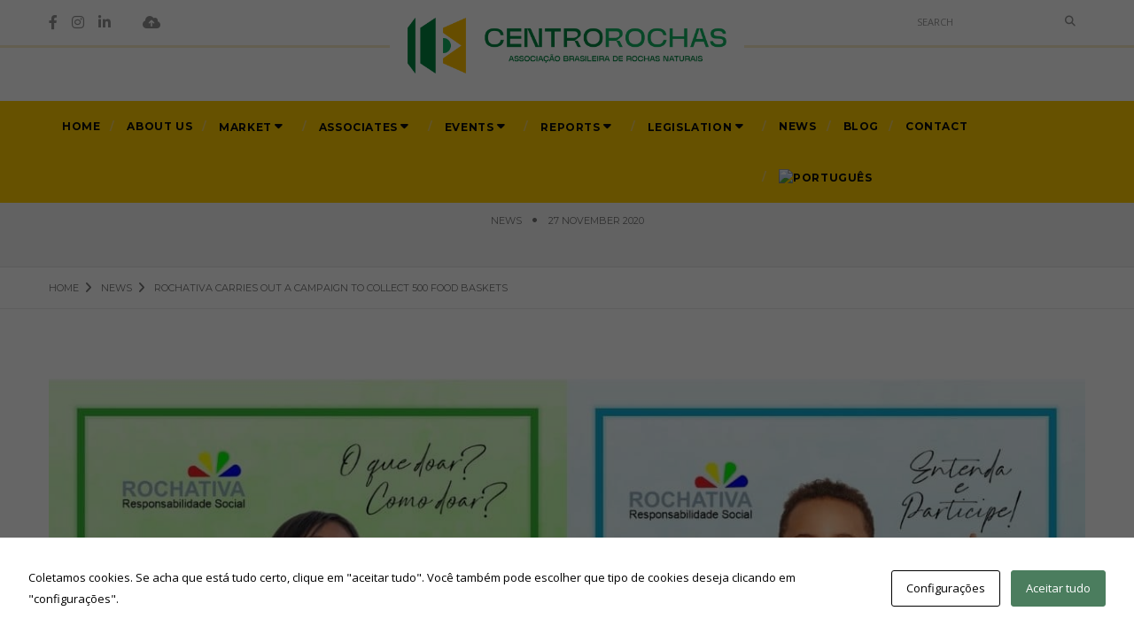

--- FILE ---
content_type: text/html; charset=UTF-8
request_url: https://centrorochas.org.br/en/rochativa-carries-out-a-campaign-to-collect-500-food-baskets/
body_size: 102286
content:
<!DOCTYPE html>
<html lang="en-US" class="no-js">
<head>
	<meta charset="UTF-8" />
	<link rel="profile" href="https://gmpg.org/xfn/11" />
	<meta name="viewport" content="width=device-width, initial-scale=1.0" />
    <meta http-equiv="X-UA-Compatible" content="IE=Edge">
	<meta name="description" content="">
    <script>(function(html){html.className = html.className.replace(/\bno-js\b/,'js')})(document.documentElement);</script>
<meta name='robots' content='index, follow, max-image-preview:large, max-snippet:-1, max-video-preview:-1' />
<link rel="alternate" href="https://centrorochas.org.br/en/rochativa-carries-out-a-campaign-to-collect-500-food-baskets/" hreflang="en" />
<link rel="alternate" href="https://centrorochas.org.br/rochativa-realiza-campanha-para-arrecadar-500-cestas-basicas/" hreflang="pt" />

	<!-- This site is optimized with the Yoast SEO plugin v26.5 - https://yoast.com/wordpress/plugins/seo/ -->
	<title>Rochativa carries out a campaign to collect 500 food baskets | Centrorochas</title>
	<link rel="canonical" href="https://centrorochas.org.br/en/rochativa-carries-out-a-campaign-to-collect-500-food-baskets/" />
	<meta property="og:locale" content="en_US" />
	<meta property="og:locale:alternate" content="pt_BR" />
	<meta property="og:type" content="article" />
	<meta property="og:title" content="Rochativa carries out a campaign to collect 500 food baskets | Centrorochas" />
	<meta property="og:description" content="The most generous day of the year is coming! Donating Day, which this year will be on December 1st, is a worldwide movement to spread this action, which is good for those who receive it, but also for those who donate. And Centrorochas supports the campaign being carried out by Rochativa, the social arm of the ornamental stone sector. In order to raise 500 basic baskets. This national mobilization movement, open to all persons, individuals or legal entities from all over the country, takes place through donations, whether in value, non-perishable food, cleaning materials or personal hygiene items. According to the president of the association, Valdecyr Viguini, the intention is to serve hundreds of families, who count on the help of Rochativa. how to donate Cash donations can be made via PIX, PicPay or bank deposit. All amount raised in this campaign will be reversed in basic baskets. PIX – Simply enter Rochativa’s CNPJ: 08.906.191/0001-67 PicPay-@rochativa Bank deposit – Rochativa Ass. Activation Social Sector Rochas Orn. ES; CNPJ: 08.906.191/0001-67; Sicoob Bank: 756; Agency: 3260; Current account: 31.961-9 Non-perishable food, cleaning materials and personal hygiene items can be delivered at Rochativa&#8217;s headquarters, in Cachoeiro de Itapemirim &#8211; ES. Av. Frederico Augusto..." />
	<meta property="og:url" content="https://centrorochas.org.br/en/rochativa-carries-out-a-campaign-to-collect-500-food-baskets/" />
	<meta property="og:site_name" content="Centrorochas" />
	<meta property="article:publisher" content="https://www.facebook.com/centrorochasbr" />
	<meta property="article:published_time" content="2020-11-27T13:54:00+00:00" />
	<meta property="article:modified_time" content="2023-07-07T13:55:23+00:00" />
	<meta property="og:image" content="https://centrorochas.org.br/website/wp-content/uploads/2020/11/Centrorochas-13.jpg" />
	<meta property="og:image:width" content="1232" />
	<meta property="og:image:height" content="650" />
	<meta property="og:image:type" content="image/jpeg" />
	<meta name="author" content="adminComvix" />
	<meta name="twitter:card" content="summary_large_image" />
	<meta name="twitter:label1" content="Written by" />
	<meta name="twitter:data1" content="adminComvix" />
	<meta name="twitter:label2" content="Est. reading time" />
	<meta name="twitter:data2" content="3 minutes" />
	<script type="application/ld+json" class="yoast-schema-graph">{"@context":"https://schema.org","@graph":[{"@type":"Article","@id":"https://centrorochas.org.br/en/rochativa-carries-out-a-campaign-to-collect-500-food-baskets/#article","isPartOf":{"@id":"https://centrorochas.org.br/en/rochativa-carries-out-a-campaign-to-collect-500-food-baskets/"},"author":{"name":"adminComvix","@id":"https://centrorochas.org.br/en/#/schema/person/88261ac6a5fe6ab178c971619e27e3d8"},"headline":"Rochativa carries out a campaign to collect 500 food baskets","datePublished":"2020-11-27T13:54:00+00:00","dateModified":"2023-07-07T13:55:23+00:00","mainEntityOfPage":{"@id":"https://centrorochas.org.br/en/rochativa-carries-out-a-campaign-to-collect-500-food-baskets/"},"wordCount":215,"commentCount":0,"publisher":{"@id":"https://centrorochas.org.br/en/#organization"},"image":{"@id":"https://centrorochas.org.br/en/rochativa-carries-out-a-campaign-to-collect-500-food-baskets/#primaryimage"},"thumbnailUrl":"https://centrorochas.org.br/website/wp-content/uploads/2020/11/Centrorochas-13.jpg","articleSection":["News"],"inLanguage":"en-US","potentialAction":[{"@type":"CommentAction","name":"Comment","target":["https://centrorochas.org.br/en/rochativa-carries-out-a-campaign-to-collect-500-food-baskets/#respond"]}]},{"@type":"WebPage","@id":"https://centrorochas.org.br/en/rochativa-carries-out-a-campaign-to-collect-500-food-baskets/","url":"https://centrorochas.org.br/en/rochativa-carries-out-a-campaign-to-collect-500-food-baskets/","name":"Rochativa carries out a campaign to collect 500 food baskets | Centrorochas","isPartOf":{"@id":"https://centrorochas.org.br/en/#website"},"primaryImageOfPage":{"@id":"https://centrorochas.org.br/en/rochativa-carries-out-a-campaign-to-collect-500-food-baskets/#primaryimage"},"image":{"@id":"https://centrorochas.org.br/en/rochativa-carries-out-a-campaign-to-collect-500-food-baskets/#primaryimage"},"thumbnailUrl":"https://centrorochas.org.br/website/wp-content/uploads/2020/11/Centrorochas-13.jpg","datePublished":"2020-11-27T13:54:00+00:00","dateModified":"2023-07-07T13:55:23+00:00","breadcrumb":{"@id":"https://centrorochas.org.br/en/rochativa-carries-out-a-campaign-to-collect-500-food-baskets/#breadcrumb"},"inLanguage":"en-US","potentialAction":[{"@type":"ReadAction","target":["https://centrorochas.org.br/en/rochativa-carries-out-a-campaign-to-collect-500-food-baskets/"]}]},{"@type":"ImageObject","inLanguage":"en-US","@id":"https://centrorochas.org.br/en/rochativa-carries-out-a-campaign-to-collect-500-food-baskets/#primaryimage","url":"https://centrorochas.org.br/website/wp-content/uploads/2020/11/Centrorochas-13.jpg","contentUrl":"https://centrorochas.org.br/website/wp-content/uploads/2020/11/Centrorochas-13.jpg","width":1232,"height":650},{"@type":"BreadcrumbList","@id":"https://centrorochas.org.br/en/rochativa-carries-out-a-campaign-to-collect-500-food-baskets/#breadcrumb","itemListElement":[{"@type":"ListItem","position":1,"name":"Home","item":"https://centrorochas.org.br/en/"},{"@type":"ListItem","position":2,"name":"Rochativa carries out a campaign to collect 500 food baskets"}]},{"@type":"WebSite","@id":"https://centrorochas.org.br/en/#website","url":"https://centrorochas.org.br/en/","name":"Centrorochas","description":"Associação Brasileira de Rochas Naturais","publisher":{"@id":"https://centrorochas.org.br/en/#organization"},"potentialAction":[{"@type":"SearchAction","target":{"@type":"EntryPoint","urlTemplate":"https://centrorochas.org.br/en/?s={search_term_string}"},"query-input":{"@type":"PropertyValueSpecification","valueRequired":true,"valueName":"search_term_string"}}],"inLanguage":"en-US"},{"@type":"Organization","@id":"https://centrorochas.org.br/en/#organization","name":"Centrorochas","url":"https://centrorochas.org.br/en/","logo":{"@type":"ImageObject","inLanguage":"en-US","@id":"https://centrorochas.org.br/en/#/schema/logo/image/","url":"https://centrorochas.org.br/website/wp-content/uploads/2025/02/Avatar-Centrorochas.png","contentUrl":"https://centrorochas.org.br/website/wp-content/uploads/2025/02/Avatar-Centrorochas.png","width":1080,"height":1080,"caption":"Centrorochas"},"image":{"@id":"https://centrorochas.org.br/en/#/schema/logo/image/"},"sameAs":["https://www.facebook.com/centrorochasbr","https://www.instagram.com/centrorochas/","https://www.linkedin.com/company/centrorochasbr/"]},{"@type":"Person","@id":"https://centrorochas.org.br/en/#/schema/person/88261ac6a5fe6ab178c971619e27e3d8","name":"adminComvix","image":{"@type":"ImageObject","inLanguage":"en-US","@id":"https://centrorochas.org.br/en/#/schema/person/image/","url":"https://secure.gravatar.com/avatar/f128b8eb27c66f6d63692bee550d5cd4efeaba070bdcc85df0ad7647f5dff2f9?s=96&d=mm&r=g","contentUrl":"https://secure.gravatar.com/avatar/f128b8eb27c66f6d63692bee550d5cd4efeaba070bdcc85df0ad7647f5dff2f9?s=96&d=mm&r=g","caption":"adminComvix"}}]}</script>
	<!-- / Yoast SEO plugin. -->


<link rel='dns-prefetch' href='//cdn.easycurrencyconverter.net' />
<link rel='dns-prefetch' href='//fonts.googleapis.com' />
<link rel="alternate" type="application/rss+xml" title="Centrorochas &raquo; Feed" href="https://centrorochas.org.br/en/feed/" />
<link rel="alternate" type="application/rss+xml" title="Centrorochas &raquo; Comments Feed" href="https://centrorochas.org.br/en/comments/feed/" />
<link rel="alternate" type="application/rss+xml" title="Centrorochas &raquo; Rochativa carries out a campaign to collect 500 food baskets Comments Feed" href="https://centrorochas.org.br/en/rochativa-carries-out-a-campaign-to-collect-500-food-baskets/feed/" />
		<!-- This site uses the Google Analytics by MonsterInsights plugin v9.11.1 - Using Analytics tracking - https://www.monsterinsights.com/ -->
							<script src="//www.googletagmanager.com/gtag/js?id=G-5S4G8KXVYY"  data-cfasync="false" data-wpfc-render="false" type="text/javascript" async></script>
			<script data-cfasync="false" data-wpfc-render="false" type="text/javascript">
				var mi_version = '9.11.1';
				var mi_track_user = true;
				var mi_no_track_reason = '';
								var MonsterInsightsDefaultLocations = {"page_location":"https:\/\/centrorochas.org.br\/en\/rochativa-carries-out-a-campaign-to-collect-500-food-baskets\/"};
								if ( typeof MonsterInsightsPrivacyGuardFilter === 'function' ) {
					var MonsterInsightsLocations = (typeof MonsterInsightsExcludeQuery === 'object') ? MonsterInsightsPrivacyGuardFilter( MonsterInsightsExcludeQuery ) : MonsterInsightsPrivacyGuardFilter( MonsterInsightsDefaultLocations );
				} else {
					var MonsterInsightsLocations = (typeof MonsterInsightsExcludeQuery === 'object') ? MonsterInsightsExcludeQuery : MonsterInsightsDefaultLocations;
				}

								var disableStrs = [
										'ga-disable-G-5S4G8KXVYY',
									];

				/* Function to detect opted out users */
				function __gtagTrackerIsOptedOut() {
					for (var index = 0; index < disableStrs.length; index++) {
						if (document.cookie.indexOf(disableStrs[index] + '=true') > -1) {
							return true;
						}
					}

					return false;
				}

				/* Disable tracking if the opt-out cookie exists. */
				if (__gtagTrackerIsOptedOut()) {
					for (var index = 0; index < disableStrs.length; index++) {
						window[disableStrs[index]] = true;
					}
				}

				/* Opt-out function */
				function __gtagTrackerOptout() {
					for (var index = 0; index < disableStrs.length; index++) {
						document.cookie = disableStrs[index] + '=true; expires=Thu, 31 Dec 2099 23:59:59 UTC; path=/';
						window[disableStrs[index]] = true;
					}
				}

				if ('undefined' === typeof gaOptout) {
					function gaOptout() {
						__gtagTrackerOptout();
					}
				}
								window.dataLayer = window.dataLayer || [];

				window.MonsterInsightsDualTracker = {
					helpers: {},
					trackers: {},
				};
				if (mi_track_user) {
					function __gtagDataLayer() {
						dataLayer.push(arguments);
					}

					function __gtagTracker(type, name, parameters) {
						if (!parameters) {
							parameters = {};
						}

						if (parameters.send_to) {
							__gtagDataLayer.apply(null, arguments);
							return;
						}

						if (type === 'event') {
														parameters.send_to = monsterinsights_frontend.v4_id;
							var hookName = name;
							if (typeof parameters['event_category'] !== 'undefined') {
								hookName = parameters['event_category'] + ':' + name;
							}

							if (typeof MonsterInsightsDualTracker.trackers[hookName] !== 'undefined') {
								MonsterInsightsDualTracker.trackers[hookName](parameters);
							} else {
								__gtagDataLayer('event', name, parameters);
							}
							
						} else {
							__gtagDataLayer.apply(null, arguments);
						}
					}

					__gtagTracker('js', new Date());
					__gtagTracker('set', {
						'developer_id.dZGIzZG': true,
											});
					if ( MonsterInsightsLocations.page_location ) {
						__gtagTracker('set', MonsterInsightsLocations);
					}
										__gtagTracker('config', 'G-5S4G8KXVYY', {"forceSSL":"true","link_attribution":"true"} );
										window.gtag = __gtagTracker;										(function () {
						/* https://developers.google.com/analytics/devguides/collection/analyticsjs/ */
						/* ga and __gaTracker compatibility shim. */
						var noopfn = function () {
							return null;
						};
						var newtracker = function () {
							return new Tracker();
						};
						var Tracker = function () {
							return null;
						};
						var p = Tracker.prototype;
						p.get = noopfn;
						p.set = noopfn;
						p.send = function () {
							var args = Array.prototype.slice.call(arguments);
							args.unshift('send');
							__gaTracker.apply(null, args);
						};
						var __gaTracker = function () {
							var len = arguments.length;
							if (len === 0) {
								return;
							}
							var f = arguments[len - 1];
							if (typeof f !== 'object' || f === null || typeof f.hitCallback !== 'function') {
								if ('send' === arguments[0]) {
									var hitConverted, hitObject = false, action;
									if ('event' === arguments[1]) {
										if ('undefined' !== typeof arguments[3]) {
											hitObject = {
												'eventAction': arguments[3],
												'eventCategory': arguments[2],
												'eventLabel': arguments[4],
												'value': arguments[5] ? arguments[5] : 1,
											}
										}
									}
									if ('pageview' === arguments[1]) {
										if ('undefined' !== typeof arguments[2]) {
											hitObject = {
												'eventAction': 'page_view',
												'page_path': arguments[2],
											}
										}
									}
									if (typeof arguments[2] === 'object') {
										hitObject = arguments[2];
									}
									if (typeof arguments[5] === 'object') {
										Object.assign(hitObject, arguments[5]);
									}
									if ('undefined' !== typeof arguments[1].hitType) {
										hitObject = arguments[1];
										if ('pageview' === hitObject.hitType) {
											hitObject.eventAction = 'page_view';
										}
									}
									if (hitObject) {
										action = 'timing' === arguments[1].hitType ? 'timing_complete' : hitObject.eventAction;
										hitConverted = mapArgs(hitObject);
										__gtagTracker('event', action, hitConverted);
									}
								}
								return;
							}

							function mapArgs(args) {
								var arg, hit = {};
								var gaMap = {
									'eventCategory': 'event_category',
									'eventAction': 'event_action',
									'eventLabel': 'event_label',
									'eventValue': 'event_value',
									'nonInteraction': 'non_interaction',
									'timingCategory': 'event_category',
									'timingVar': 'name',
									'timingValue': 'value',
									'timingLabel': 'event_label',
									'page': 'page_path',
									'location': 'page_location',
									'title': 'page_title',
									'referrer' : 'page_referrer',
								};
								for (arg in args) {
																		if (!(!args.hasOwnProperty(arg) || !gaMap.hasOwnProperty(arg))) {
										hit[gaMap[arg]] = args[arg];
									} else {
										hit[arg] = args[arg];
									}
								}
								return hit;
							}

							try {
								f.hitCallback();
							} catch (ex) {
							}
						};
						__gaTracker.create = newtracker;
						__gaTracker.getByName = newtracker;
						__gaTracker.getAll = function () {
							return [];
						};
						__gaTracker.remove = noopfn;
						__gaTracker.loaded = true;
						window['__gaTracker'] = __gaTracker;
					})();
									} else {
										console.log("");
					(function () {
						function __gtagTracker() {
							return null;
						}

						window['__gtagTracker'] = __gtagTracker;
						window['gtag'] = __gtagTracker;
					})();
									}
			</script>
							<!-- / Google Analytics by MonsterInsights -->
		<style id='wp-img-auto-sizes-contain-inline-css' type='text/css'>
img:is([sizes=auto i],[sizes^="auto," i]){contain-intrinsic-size:3000px 1500px}
/*# sourceURL=wp-img-auto-sizes-contain-inline-css */
</style>
<style id='wp-emoji-styles-inline-css' type='text/css'>

	img.wp-smiley, img.emoji {
		display: inline !important;
		border: none !important;
		box-shadow: none !important;
		height: 1em !important;
		width: 1em !important;
		margin: 0 0.07em !important;
		vertical-align: -0.1em !important;
		background: none !important;
		padding: 0 !important;
	}
/*# sourceURL=wp-emoji-styles-inline-css */
</style>
<style id='classic-theme-styles-inline-css' type='text/css'>
/*! This file is auto-generated */
.wp-block-button__link{color:#fff;background-color:#32373c;border-radius:9999px;box-shadow:none;text-decoration:none;padding:calc(.667em + 2px) calc(1.333em + 2px);font-size:1.125em}.wp-block-file__button{background:#32373c;color:#fff;text-decoration:none}
/*# sourceURL=/wp-includes/css/classic-themes.min.css */
</style>
<link rel='stylesheet' id='wp-components-css' href='https://centrorochas.org.br/website/wp-includes/css/dist/components/style.min.css?ver=6.9' type='text/css' media='all' />
<link rel='stylesheet' id='wp-preferences-css' href='https://centrorochas.org.br/website/wp-includes/css/dist/preferences/style.min.css?ver=6.9' type='text/css' media='all' />
<link rel='stylesheet' id='wp-block-editor-css' href='https://centrorochas.org.br/website/wp-includes/css/dist/block-editor/style.min.css?ver=6.9' type='text/css' media='all' />
<link rel='stylesheet' id='wp-reusable-blocks-css' href='https://centrorochas.org.br/website/wp-includes/css/dist/reusable-blocks/style.min.css?ver=6.9' type='text/css' media='all' />
<link rel='stylesheet' id='wp-patterns-css' href='https://centrorochas.org.br/website/wp-includes/css/dist/patterns/style.min.css?ver=6.9' type='text/css' media='all' />
<link rel='stylesheet' id='wp-editor-css' href='https://centrorochas.org.br/website/wp-includes/css/dist/editor/style.min.css?ver=6.9' type='text/css' media='all' />
<link rel='stylesheet' id='ecc_block-cgb-style-css-css' href='https://centrorochas.org.br/website/wp-content/plugins/easy-currency-converter/gutenberg/ecc-block/dist/blocks.style.build.css?ver=6.9' type='text/css' media='all' />
<style id='global-styles-inline-css' type='text/css'>
:root{--wp--preset--aspect-ratio--square: 1;--wp--preset--aspect-ratio--4-3: 4/3;--wp--preset--aspect-ratio--3-4: 3/4;--wp--preset--aspect-ratio--3-2: 3/2;--wp--preset--aspect-ratio--2-3: 2/3;--wp--preset--aspect-ratio--16-9: 16/9;--wp--preset--aspect-ratio--9-16: 9/16;--wp--preset--color--black: #000000;--wp--preset--color--cyan-bluish-gray: #abb8c3;--wp--preset--color--white: #ffffff;--wp--preset--color--pale-pink: #f78da7;--wp--preset--color--vivid-red: #cf2e2e;--wp--preset--color--luminous-vivid-orange: #ff6900;--wp--preset--color--luminous-vivid-amber: #fcb900;--wp--preset--color--light-green-cyan: #7bdcb5;--wp--preset--color--vivid-green-cyan: #00d084;--wp--preset--color--pale-cyan-blue: #8ed1fc;--wp--preset--color--vivid-cyan-blue: #0693e3;--wp--preset--color--vivid-purple: #9b51e0;--wp--preset--color--yellow: #edbd27;--wp--preset--color--dark-gray: #232323;--wp--preset--color--light-gray: #f7f7f7;--wp--preset--gradient--vivid-cyan-blue-to-vivid-purple: linear-gradient(135deg,rgb(6,147,227) 0%,rgb(155,81,224) 100%);--wp--preset--gradient--light-green-cyan-to-vivid-green-cyan: linear-gradient(135deg,rgb(122,220,180) 0%,rgb(0,208,130) 100%);--wp--preset--gradient--luminous-vivid-amber-to-luminous-vivid-orange: linear-gradient(135deg,rgb(252,185,0) 0%,rgb(255,105,0) 100%);--wp--preset--gradient--luminous-vivid-orange-to-vivid-red: linear-gradient(135deg,rgb(255,105,0) 0%,rgb(207,46,46) 100%);--wp--preset--gradient--very-light-gray-to-cyan-bluish-gray: linear-gradient(135deg,rgb(238,238,238) 0%,rgb(169,184,195) 100%);--wp--preset--gradient--cool-to-warm-spectrum: linear-gradient(135deg,rgb(74,234,220) 0%,rgb(151,120,209) 20%,rgb(207,42,186) 40%,rgb(238,44,130) 60%,rgb(251,105,98) 80%,rgb(254,248,76) 100%);--wp--preset--gradient--blush-light-purple: linear-gradient(135deg,rgb(255,206,236) 0%,rgb(152,150,240) 100%);--wp--preset--gradient--blush-bordeaux: linear-gradient(135deg,rgb(254,205,165) 0%,rgb(254,45,45) 50%,rgb(107,0,62) 100%);--wp--preset--gradient--luminous-dusk: linear-gradient(135deg,rgb(255,203,112) 0%,rgb(199,81,192) 50%,rgb(65,88,208) 100%);--wp--preset--gradient--pale-ocean: linear-gradient(135deg,rgb(255,245,203) 0%,rgb(182,227,212) 50%,rgb(51,167,181) 100%);--wp--preset--gradient--electric-grass: linear-gradient(135deg,rgb(202,248,128) 0%,rgb(113,206,126) 100%);--wp--preset--gradient--midnight: linear-gradient(135deg,rgb(2,3,129) 0%,rgb(40,116,252) 100%);--wp--preset--font-size--small: 12px;--wp--preset--font-size--medium: 20px;--wp--preset--font-size--large: 16px;--wp--preset--font-size--x-large: 42px;--wp--preset--font-size--normal: 13px;--wp--preset--font-size--huge: 23px;--wp--preset--spacing--20: 0.44rem;--wp--preset--spacing--30: 0.67rem;--wp--preset--spacing--40: 1rem;--wp--preset--spacing--50: 1.5rem;--wp--preset--spacing--60: 2.25rem;--wp--preset--spacing--70: 3.38rem;--wp--preset--spacing--80: 5.06rem;--wp--preset--shadow--natural: 6px 6px 9px rgba(0, 0, 0, 0.2);--wp--preset--shadow--deep: 12px 12px 50px rgba(0, 0, 0, 0.4);--wp--preset--shadow--sharp: 6px 6px 0px rgba(0, 0, 0, 0.2);--wp--preset--shadow--outlined: 6px 6px 0px -3px rgb(255, 255, 255), 6px 6px rgb(0, 0, 0);--wp--preset--shadow--crisp: 6px 6px 0px rgb(0, 0, 0);}:where(.is-layout-flex){gap: 0.5em;}:where(.is-layout-grid){gap: 0.5em;}body .is-layout-flex{display: flex;}.is-layout-flex{flex-wrap: wrap;align-items: center;}.is-layout-flex > :is(*, div){margin: 0;}body .is-layout-grid{display: grid;}.is-layout-grid > :is(*, div){margin: 0;}:where(.wp-block-columns.is-layout-flex){gap: 2em;}:where(.wp-block-columns.is-layout-grid){gap: 2em;}:where(.wp-block-post-template.is-layout-flex){gap: 1.25em;}:where(.wp-block-post-template.is-layout-grid){gap: 1.25em;}.has-black-color{color: var(--wp--preset--color--black) !important;}.has-cyan-bluish-gray-color{color: var(--wp--preset--color--cyan-bluish-gray) !important;}.has-white-color{color: var(--wp--preset--color--white) !important;}.has-pale-pink-color{color: var(--wp--preset--color--pale-pink) !important;}.has-vivid-red-color{color: var(--wp--preset--color--vivid-red) !important;}.has-luminous-vivid-orange-color{color: var(--wp--preset--color--luminous-vivid-orange) !important;}.has-luminous-vivid-amber-color{color: var(--wp--preset--color--luminous-vivid-amber) !important;}.has-light-green-cyan-color{color: var(--wp--preset--color--light-green-cyan) !important;}.has-vivid-green-cyan-color{color: var(--wp--preset--color--vivid-green-cyan) !important;}.has-pale-cyan-blue-color{color: var(--wp--preset--color--pale-cyan-blue) !important;}.has-vivid-cyan-blue-color{color: var(--wp--preset--color--vivid-cyan-blue) !important;}.has-vivid-purple-color{color: var(--wp--preset--color--vivid-purple) !important;}.has-black-background-color{background-color: var(--wp--preset--color--black) !important;}.has-cyan-bluish-gray-background-color{background-color: var(--wp--preset--color--cyan-bluish-gray) !important;}.has-white-background-color{background-color: var(--wp--preset--color--white) !important;}.has-pale-pink-background-color{background-color: var(--wp--preset--color--pale-pink) !important;}.has-vivid-red-background-color{background-color: var(--wp--preset--color--vivid-red) !important;}.has-luminous-vivid-orange-background-color{background-color: var(--wp--preset--color--luminous-vivid-orange) !important;}.has-luminous-vivid-amber-background-color{background-color: var(--wp--preset--color--luminous-vivid-amber) !important;}.has-light-green-cyan-background-color{background-color: var(--wp--preset--color--light-green-cyan) !important;}.has-vivid-green-cyan-background-color{background-color: var(--wp--preset--color--vivid-green-cyan) !important;}.has-pale-cyan-blue-background-color{background-color: var(--wp--preset--color--pale-cyan-blue) !important;}.has-vivid-cyan-blue-background-color{background-color: var(--wp--preset--color--vivid-cyan-blue) !important;}.has-vivid-purple-background-color{background-color: var(--wp--preset--color--vivid-purple) !important;}.has-black-border-color{border-color: var(--wp--preset--color--black) !important;}.has-cyan-bluish-gray-border-color{border-color: var(--wp--preset--color--cyan-bluish-gray) !important;}.has-white-border-color{border-color: var(--wp--preset--color--white) !important;}.has-pale-pink-border-color{border-color: var(--wp--preset--color--pale-pink) !important;}.has-vivid-red-border-color{border-color: var(--wp--preset--color--vivid-red) !important;}.has-luminous-vivid-orange-border-color{border-color: var(--wp--preset--color--luminous-vivid-orange) !important;}.has-luminous-vivid-amber-border-color{border-color: var(--wp--preset--color--luminous-vivid-amber) !important;}.has-light-green-cyan-border-color{border-color: var(--wp--preset--color--light-green-cyan) !important;}.has-vivid-green-cyan-border-color{border-color: var(--wp--preset--color--vivid-green-cyan) !important;}.has-pale-cyan-blue-border-color{border-color: var(--wp--preset--color--pale-cyan-blue) !important;}.has-vivid-cyan-blue-border-color{border-color: var(--wp--preset--color--vivid-cyan-blue) !important;}.has-vivid-purple-border-color{border-color: var(--wp--preset--color--vivid-purple) !important;}.has-vivid-cyan-blue-to-vivid-purple-gradient-background{background: var(--wp--preset--gradient--vivid-cyan-blue-to-vivid-purple) !important;}.has-light-green-cyan-to-vivid-green-cyan-gradient-background{background: var(--wp--preset--gradient--light-green-cyan-to-vivid-green-cyan) !important;}.has-luminous-vivid-amber-to-luminous-vivid-orange-gradient-background{background: var(--wp--preset--gradient--luminous-vivid-amber-to-luminous-vivid-orange) !important;}.has-luminous-vivid-orange-to-vivid-red-gradient-background{background: var(--wp--preset--gradient--luminous-vivid-orange-to-vivid-red) !important;}.has-very-light-gray-to-cyan-bluish-gray-gradient-background{background: var(--wp--preset--gradient--very-light-gray-to-cyan-bluish-gray) !important;}.has-cool-to-warm-spectrum-gradient-background{background: var(--wp--preset--gradient--cool-to-warm-spectrum) !important;}.has-blush-light-purple-gradient-background{background: var(--wp--preset--gradient--blush-light-purple) !important;}.has-blush-bordeaux-gradient-background{background: var(--wp--preset--gradient--blush-bordeaux) !important;}.has-luminous-dusk-gradient-background{background: var(--wp--preset--gradient--luminous-dusk) !important;}.has-pale-ocean-gradient-background{background: var(--wp--preset--gradient--pale-ocean) !important;}.has-electric-grass-gradient-background{background: var(--wp--preset--gradient--electric-grass) !important;}.has-midnight-gradient-background{background: var(--wp--preset--gradient--midnight) !important;}.has-small-font-size{font-size: var(--wp--preset--font-size--small) !important;}.has-medium-font-size{font-size: var(--wp--preset--font-size--medium) !important;}.has-large-font-size{font-size: var(--wp--preset--font-size--large) !important;}.has-x-large-font-size{font-size: var(--wp--preset--font-size--x-large) !important;}
:where(.wp-block-post-template.is-layout-flex){gap: 1.25em;}:where(.wp-block-post-template.is-layout-grid){gap: 1.25em;}
:where(.wp-block-term-template.is-layout-flex){gap: 1.25em;}:where(.wp-block-term-template.is-layout-grid){gap: 1.25em;}
:where(.wp-block-columns.is-layout-flex){gap: 2em;}:where(.wp-block-columns.is-layout-grid){gap: 2em;}
:root :where(.wp-block-pullquote){font-size: 1.5em;line-height: 1.6;}
/*# sourceURL=global-styles-inline-css */
</style>
<link rel='stylesheet' id='contact-form-7-css' href='https://centrorochas.org.br/website/wp-content/plugins/contact-form-7/includes/css/styles.css?ver=6.1.4' type='text/css' media='all' />
<link rel='stylesheet' id='cookies-and-content-security-policy-css' href='https://centrorochas.org.br/website/wp-content/plugins/cookies-and-content-security-policy/css/cookies-and-content-security-policy.min.css?ver=2.33' type='text/css' media='all' />
<link rel='stylesheet' id='hide-admin-bar-based-on-user-roles-css' href='https://centrorochas.org.br/website/wp-content/plugins/hide-admin-bar-based-on-user-roles/public/css/hide-admin-bar-based-on-user-roles-public.css?ver=7.0.2' type='text/css' media='all' />
<link rel='stylesheet' id='paperio-google-font-css' href='//fonts.googleapis.com/css?family=Open+Sans%3A400%2C600%7CMontserrat%3A100%2C200%2C300%2C400%2C500%2C600%2C700%2C800%2C900&#038;subset=cyrillic,cyrillic-ext,greek,greek-ext,latin-ext,vietnamese&#038;display=swap' type='text/css' media='all' />
<link rel='stylesheet' id='owl-transitions-css' href='https://centrorochas.org.br/website/wp-content/themes/paperio/assets/css/animate.min.css?ver=3.6.0' type='text/css' media='all' />
<link rel='stylesheet' id='bootstrap-css' href='https://centrorochas.org.br/website/wp-content/themes/paperio/assets/css/bootstrap.min.css?ver=3.3.5' type='text/css' media='all' />
<link rel='stylesheet' id='font-awesome-css' href='https://centrorochas.org.br/website/wp-content/themes/paperio/assets/css/font-awesome.min.css?ver=6.4.0' type='text/css' media='all' />
<link rel='stylesheet' id='owl-carousel-css' href='https://centrorochas.org.br/website/wp-content/themes/paperio/assets/css/owl.carousel.css?ver=2.3.4' type='text/css' media='all' />
<link rel='stylesheet' id='magnific-popup-css' href='https://centrorochas.org.br/website/wp-content/themes/paperio/assets/css/magnific-popup.css?ver=2.3' type='text/css' media='all' />
<link rel='stylesheet' id='paperio-style-css' href='https://centrorochas.org.br/website/wp-content/themes/paperio/style.css?ver=2.3' type='text/css' media='all' />
<link rel='stylesheet' id='paperio-responsive-style-css' href='https://centrorochas.org.br/website/wp-content/themes/paperio/assets/css/responsive.css?ver=2.3' type='text/css' media='all' />
<style id='paperio-responsive-style-inline-css' type='text/css'>
body{font-family:Open Sans,sans-serif;}.alt-font,.mfp-title,h1,h2,h3,h4,h5,h6,.breadcrumb-style-1 .breadcrumb li,.site-footer .tagcloud a,#success,.paperio-default-menu li{font-family:Montserrat,sans-serif;}header.header-img{background-color:#ffffff;}.navbar .mobile-tablet-submenu-bg{background-color:#ffcc00;}.navbar-toggle{background-color:#f9b000;}.social-icon i{font-size:16px;}.navbar-default .navbar-nav li a{text-transform:uppercase;}.paperio-theme-option nav.navbar{background-color:#ffcc00;}.navbar-default .navbar-nav > li > a{font-size:12px;}.navbar-default .navbar-nav > li > a,.paperio-theme-option .header-main .navbar-nav li a.dropdown-toggle{color:#0a0a0a !important;}body header#masthead .navbar-default .navbar-nav > li:hover > a,.paperio-theme-option .nav > li > a:hover,.theme-yellow .nav > li.current_page_item > a,.paperio-theme-option .header-main .nav > li.current_page_item > a,body header#masthead .navbar-default .navbar-nav > li.current-menu-ancestor > a{color:#ffffff !important;}.paperio-theme-option .sub-menu,.paperio-theme-option .children,.paperio-theme-option .dark-header .dropdown-menu,.paperio-theme-option .dropdown-menu,.paperio-theme-option .children,.paperio-theme-option .menu-item-has-children .sub-menu{background-color:rgb(249,176,0);}.paperio-theme-option .sub-menu > li > a,.paperio-theme-option .dropdown .megamenu li a,.paperio-theme-option .children > li > a{color:#000000 !important;}.paperio-theme-option .sub-menu > li > a:hover,.paperio-theme-option .dropdown .megamenu li a:hover,.paperio-theme-option .children > li > a:hover,.dropdown-menu > li.current-menu-ancestor > a,.menu-item-has-children .sub-menu li.current-menu-ancestor > a,.menu-item-has-children .sub-menu li.current-menu-item > a{color:#ffffff !important;}.featured-style-title a{font-size:25px;}body.paperio-theme-option{background-color:#ffffff;}.footer-bg{background-color:#f7f7f7;}
/*# sourceURL=paperio-responsive-style-inline-css */
</style>
<link rel='stylesheet' id='elementor-icons-css' href='https://centrorochas.org.br/website/wp-content/plugins/elementor/assets/lib/eicons/css/elementor-icons.min.css?ver=5.44.0' type='text/css' media='all' />
<link rel='stylesheet' id='elementor-frontend-css' href='https://centrorochas.org.br/website/wp-content/plugins/elementor/assets/css/frontend.min.css?ver=3.33.3' type='text/css' media='all' />
<link rel='stylesheet' id='elementor-post-2887-css' href='https://centrorochas.org.br/website/wp-content/uploads/elementor/css/post-2887.css?ver=1767748883' type='text/css' media='all' />
<link rel='stylesheet' id='swiper-css' href='https://centrorochas.org.br/website/wp-content/plugins/elementor/assets/lib/swiper/v8/css/swiper.min.css?ver=8.4.5' type='text/css' media='all' />
<link rel='stylesheet' id='e-swiper-css' href='https://centrorochas.org.br/website/wp-content/plugins/elementor/assets/css/conditionals/e-swiper.min.css?ver=3.33.3' type='text/css' media='all' />
<link rel='stylesheet' id='widget-image-gallery-css' href='https://centrorochas.org.br/website/wp-content/plugins/elementor/assets/css/widget-image-gallery.min.css?ver=3.33.3' type='text/css' media='all' />
<link rel='stylesheet' id='elementor-post-7890-css' href='https://centrorochas.org.br/website/wp-content/uploads/elementor/css/post-7890.css?ver=1767752269' type='text/css' media='all' />
<link rel='stylesheet' id='eael-general-css' href='https://centrorochas.org.br/website/wp-content/plugins/essential-addons-for-elementor-lite/assets/front-end/css/view/general.min.css?ver=6.5.3' type='text/css' media='all' />
<link rel='stylesheet' id='elementor-gf-local-roboto-css' href='https://centrorochas.org.br/website/wp-content/uploads/elementor/google-fonts/css/roboto.css?ver=1757729786' type='text/css' media='all' />
<link rel='stylesheet' id='elementor-gf-local-robotoslab-css' href='https://centrorochas.org.br/website/wp-content/uploads/elementor/google-fonts/css/robotoslab.css?ver=1757729796' type='text/css' media='all' />
<script type="text/javascript" src="https://centrorochas.org.br/website/wp-content/plugins/google-analytics-for-wordpress/assets/js/frontend-gtag.min.js?ver=9.11.1" id="monsterinsights-frontend-script-js" async="async" data-wp-strategy="async"></script>
<script data-cfasync="false" data-wpfc-render="false" type="text/javascript" id='monsterinsights-frontend-script-js-extra'>/* <![CDATA[ */
var monsterinsights_frontend = {"js_events_tracking":"true","download_extensions":"doc,pdf,ppt,zip,xls,docx,pptx,xlsx","inbound_paths":"[{\"path\":\"\\\/go\\\/\",\"label\":\"affiliate\"},{\"path\":\"\\\/recommend\\\/\",\"label\":\"affiliate\"}]","home_url":"https:\/\/centrorochas.org.br","hash_tracking":"false","v4_id":"G-5S4G8KXVYY"};/* ]]> */
</script>
<script type="text/javascript" src="https://centrorochas.org.br/website/wp-includes/js/jquery/jquery.min.js?ver=3.7.1" id="jquery-core-js"></script>
<script type="text/javascript" src="https://centrorochas.org.br/website/wp-includes/js/jquery/jquery-migrate.min.js?ver=3.4.1" id="jquery-migrate-js"></script>
<script type="text/javascript" src="https://centrorochas.org.br/website/wp-content/plugins/hide-admin-bar-based-on-user-roles/public/js/hide-admin-bar-based-on-user-roles-public.js?ver=7.0.2" id="hide-admin-bar-based-on-user-roles-js"></script>
<script type="text/javascript" src="https://centrorochas.org.br/website/wp-content/plugins/paperio-addons/js/instafeed.min.js?ver=1.9.3" id="instafeed-js"></script>
<link rel='shortlink' href='https://centrorochas.org.br/?p=7890' />
<!-- HFCM by 99 Robots - Snippet # 1: Facebook Pixel -->
<!-- Meta Pixel Code -->
<script>
!function(f,b,e,v,n,t,s)
{if(f.fbq)return;n=f.fbq=function(){n.callMethod?
n.callMethod.apply(n,arguments):n.queue.push(arguments)};
if(!f._fbq)f._fbq=n;n.push=n;n.loaded=!0;n.version='2.0';
n.queue=[];t=b.createElement(e);t.async=!0;
t.src=v;s=b.getElementsByTagName(e)[0];
s.parentNode.insertBefore(t,s)}(window, document,'script',
'https://connect.facebook.net/en_US/fbevents.js');
fbq('init', '1141655164114043');
fbq('track', 'PageView');
</script>
<noscript><img height="1" width="1" style="display:none"
src="https://www.facebook.com/tr?id=1141655164114043&ev=PageView&noscript=1" alt="pixel"
/></noscript>
<!-- End Meta Pixel Code -->
<!-- /end HFCM by 99 Robots -->
<link rel="pingback" href="https://centrorochas.org.br/website/xmlrpc.php"><meta name="generator" content="Elementor 3.33.3; features: additional_custom_breakpoints; settings: css_print_method-external, google_font-enabled, font_display-auto">
			<style>
				.e-con.e-parent:nth-of-type(n+4):not(.e-lazyloaded):not(.e-no-lazyload),
				.e-con.e-parent:nth-of-type(n+4):not(.e-lazyloaded):not(.e-no-lazyload) * {
					background-image: none !important;
				}
				@media screen and (max-height: 1024px) {
					.e-con.e-parent:nth-of-type(n+3):not(.e-lazyloaded):not(.e-no-lazyload),
					.e-con.e-parent:nth-of-type(n+3):not(.e-lazyloaded):not(.e-no-lazyload) * {
						background-image: none !important;
					}
				}
				@media screen and (max-height: 640px) {
					.e-con.e-parent:nth-of-type(n+2):not(.e-lazyloaded):not(.e-no-lazyload),
					.e-con.e-parent:nth-of-type(n+2):not(.e-lazyloaded):not(.e-no-lazyload) * {
						background-image: none !important;
					}
				}
			</style>
			<style type="text/css" id="cookies-and-content-security-policy-css-custom"></style><link rel="icon" href="https://centrorochas.org.br/website/wp-content/uploads/2025/02/cropped-favicon-1-32x32.png" sizes="32x32" />
<link rel="icon" href="https://centrorochas.org.br/website/wp-content/uploads/2025/02/cropped-favicon-1-192x192.png" sizes="192x192" />
<link rel="apple-touch-icon" href="https://centrorochas.org.br/website/wp-content/uploads/2025/02/cropped-favicon-1-180x180.png" />
<meta name="msapplication-TileImage" content="https://centrorochas.org.br/website/wp-content/uploads/2025/02/cropped-favicon-1-270x270.png" />
		<style type="text/css" id="wp-custom-css">
			.owl-slider-style1 .owl-item .item {
    min-height: 800px;
}

.custom-html-widget span {
	font-family: "Montserrat";
	font-size: 15px;
	font-weight: 500;	
}

.header-main .logo a {
	padding: 20px 20px;
}

.header-main .header-logo {
	margin-bottom: 60px !important;
}

.header-main.shrink-nav .header-border {
	margin-bottom: 35px !important;
}

.elementor-button-link:hover {
	color: white !important;
}

.header-main .navbar-nav li.dropdown a.dropdown-toggle {
	padding-right: 38px;
}

.header-main .navbar-nav li a.dropdown-toggle {
	 padding: 11px 15px 11px 15px;
}

ul.centrorochas__logos.centrorochas__logos--widget li {
    width: 32%;
    display: inline-block;
}

ul.centrorochas__logos.centrorochas__logos--assoc li {
    width: 24%;
    display: inline-block;
}

.paperio-default-menu li a {
	    padding: 10px 15px;
}

@media (max-width: 991px) {
	.header-main .logo a {
    padding: 10px 0px 10px 10px;
	  background: none;
	}

	.paperio-theme-option nav.navbar {
     background: none; 
	}
}		</style>
		</head>
<body class="wp-singular post-template-default single single-post postid-7890 single-format-standard wp-embed-responsive wp-theme-paperio theme-yellow paperio-theme-option paperio-latest-font-awesome elementor-default elementor-kit-2887 elementor-page elementor-page-7890" itemscope="itemscope" itemtype="https://schema.org/WebPage">
<header id="masthead" class="header-main bg-white navbar-fixed-top header-img navbar-bottom non-sticky-header" itemscope="itemscope" itemtype="https://schema.org/WPHeader"><div class="header-border header-logo"><div class="container"><div class="row"><div class="col-md-4 col-sm-4 col-xs-6 social-icon"><a href="https://www.facebook.com/centrorochasbr/" target="_blank"><i class="fa-brands fa-facebook-f"></i></a><a href="https://www.instagram.com/centrorochas/" target="_blank"><i class="fa-brands fa-instagram"></i></a><a href="https://www.linkedin.com/company/centrorochasbr/" target="_blank"><i class="fa-brands fa-linkedin-in"></i></a><a href="https://centrorochas.org.br/area-do-associado" style="margin-left:20px"><i class="fa-solid fa-cloud-arrow-up"></i></a></div><div class="col-md-4 text-center no-padding"><div class="logo"><a href="https://centrorochas.org.br/en/" rel="home" itemprop="url" class="bg-white"><img class="logo-light" src="https://centrorochas.org.br/website/wp-content/uploads/2025/02/centro-rochas-logo.png" alt="Centrorochas" data-no-lazy="1"><img class="retina-logo-light" src="https://centrorochas.org.br/website/wp-content/uploads/2025/02/centro-rochas-logo.png" alt="Centrorochas" data-no-lazy="1"><img class="logo-dark" src="https://centrorochas.org.br/website/wp-content/uploads/2025/02/centro-rochas-logo.png" alt="Centrorochas" data-no-lazy="1"><img class="retina-logo-dark" src="https://centrorochas.org.br/website/wp-content/uploads/2025/02/centro-rochas-logo.png" alt="Centrorochas" data-no-lazy="1"></a></div></div><div class="col-md-4 col-sm-4 col-xs-6 fl-right search-box"><form role="search" method="get" class="search-form navbar-form no-padding" action="https://centrorochas.org.br/en/">
	<div class="input-group add-on">
		<input type="search" aria-label="Search" class="search-field form-control" placeholder="Search" value="" name="s" />
		<div class="input-group-btn">
        	<button class="btn btn-default" type="submit">
        		<span class="screen-reader-text">Search</span>
        		<i class="fa-solid fa-search"></i>
        	</button>
        </div>
	</div>
</form></div></div></div></div><nav id="site-navigation" class="navbar navbar-default" itemscope="itemscope" itemtype="https://schema.org/SiteNavigationElement"><div class="container"><div class="row"><div class="col-md-12 col-sm-12 col-xs-12">
    <div class="navbar-header">
        <button data-target=".navbar-collapse" data-toggle="collapse" class="navbar-toggle" type="button">
            <span class="screen-reader-text">Toggle navigation</span>
            <span class="icon-bar"></span>
            <span class="icon-bar"></span>
            <span class="icon-bar"></span>
        </button>                       
    </div>
    <div class="menu-main-menu-container navbar-collapse collapse alt-font"><ul id="menu-main-menu-english" class="nav navbar-nav navbar-white paperio-default-menu"><li id="menu-item-6721" class="menu-item menu-item-type-custom menu-item-object-custom menu-item-6721"><a href="/en/" itemprop="url">Home</a></li>
<li id="menu-item-6676" class="menu-item menu-item-type-post_type menu-item-object-page menu-item-6676"><a href="https://centrorochas.org.br/en/about-us/" itemprop="url">About Us</a></li>
<li id="menu-item-6694" class="menu-item menu-item-type-custom menu-item-object-custom menu-item-has-children menu-item-6694 dropdown"><a class="dropdown-caret-icon" data-toggle="dropdown"><i class="fa-solid fa-caret-down"></i></a><a href="#" class="dropdown-toggle" itemprop="url">Market</a>
<ul class="sub-menu dropdown-menu">
	<li id="menu-item-6695" class="menu-item menu-item-type-custom menu-item-object-custom menu-item-6695"><a href="https://bipainel.centrorochas.org.br:3950" itemprop="url">Centrorochas Inteligente</a></li>
	<li id="menu-item-6696" class="menu-item menu-item-type-custom menu-item-object-custom menu-item-6696"><a href="https://podio.com/webforms/26378838/1995038" itemprop="url">BI Access Request</a></li>
</ul>
</li>
<li id="menu-item-6690" class="menu-item menu-item-type-custom menu-item-object-custom menu-item-has-children menu-item-6690 dropdown"><a class="dropdown-caret-icon" data-toggle="dropdown"><i class="fa-solid fa-caret-down"></i></a><a href="#" class="dropdown-toggle" itemprop="url">Associates</a>
<ul class="sub-menu dropdown-menu">
	<li id="menu-item-6691" class="menu-item menu-item-type-post_type menu-item-object-page menu-item-6691"><a href="https://centrorochas.org.br/en/collaborating-associates/" itemprop="url">Collaborating Associates</a></li>
	<li id="menu-item-6692" class="menu-item menu-item-type-post_type menu-item-object-page menu-item-6692"><a href="https://centrorochas.org.br/en/effective-associates/" itemprop="url">Effective Associates</a></li>
	<li id="menu-item-6693" class="menu-item menu-item-type-post_type menu-item-object-page menu-item-6693"><a href="https://centrorochas.org.br/en/special-associates/" itemprop="url">Special Associates</a></li>
	<li id="menu-item-7263" class="menu-item menu-item-type-post_type menu-item-object-page menu-item-7263"><a href="https://centrorochas.org.br/en/institutional-associates/" itemprop="url">Institutional Associates</a></li>
</ul>
</li>
<li id="menu-item-6686" class="menu-item menu-item-type-custom menu-item-object-custom menu-item-has-children menu-item-6686 dropdown"><a class="dropdown-caret-icon" data-toggle="dropdown"><i class="fa-solid fa-caret-down"></i></a><a href="#" class="dropdown-toggle" itemprop="url">Events</a>
<ul class="sub-menu dropdown-menu">
	<li id="menu-item-6687" class="menu-item menu-item-type-post_type menu-item-object-page menu-item-6687"><a href="https://centrorochas.org.br/en/fairs/" itemprop="url">Fairs</a></li>
	<li id="menu-item-6688" class="menu-item menu-item-type-post_type menu-item-object-page menu-item-6688"><a href="https://centrorochas.org.br/en/trainings/" itemprop="url">Trainings</a></li>
	<li id="menu-item-6689" class="menu-item menu-item-type-post_type menu-item-object-page menu-item-6689"><a href="https://centrorochas.org.br/en/workshops/" itemprop="url">Workshops</a></li>
</ul>
</li>
<li id="menu-item-6683" class="menu-item menu-item-type-custom menu-item-object-custom menu-item-has-children menu-item-6683 dropdown"><a class="dropdown-caret-icon" data-toggle="dropdown"><i class="fa-solid fa-caret-down"></i></a><a href="#" class="dropdown-toggle" itemprop="url">Reports</a>
<ul class="sub-menu dropdown-menu">
	<li id="menu-item-6684" class="menu-item menu-item-type-post_type menu-item-object-page menu-item-6684"><a href="https://centrorochas.org.br/en/export-reports/" itemprop="url">Export Reports</a></li>
	<li id="menu-item-6682" class="menu-item menu-item-type-post_type menu-item-object-page menu-item-6682"><a href="https://centrorochas.org.br/en/centrorochas-bi/" itemprop="url">Centrorochas BI</a></li>
</ul>
</li>
<li id="menu-item-6679" class="menu-item menu-item-type-custom menu-item-object-custom menu-item-has-children menu-item-6679 dropdown"><a class="dropdown-caret-icon" data-toggle="dropdown"><i class="fa-solid fa-caret-down"></i></a><a href="#" class="dropdown-toggle" itemprop="url">Legislation</a>
<ul class="sub-menu dropdown-menu">
	<li id="menu-item-6680" class="menu-item menu-item-type-post_type menu-item-object-page menu-item-6680"><a href="https://centrorochas.org.br/en/lawsuits/" itemprop="url">Lawsuits</a></li>
	<li id="menu-item-6681" class="menu-item menu-item-type-post_type menu-item-object-page menu-item-6681"><a href="https://centrorochas.org.br/en/records/" itemprop="url">Records</a></li>
	<li id="menu-item-6685" class="menu-item menu-item-type-post_type menu-item-object-page menu-item-6685"><a href="https://centrorochas.org.br/en/documents/" itemprop="url">Documents</a></li>
</ul>
</li>
<li id="menu-item-6678" class="menu-item menu-item-type-post_type menu-item-object-page menu-item-6678"><a href="https://centrorochas.org.br/en/news/" itemprop="url">News</a></li>
<li id="menu-item-9179" class="menu-item menu-item-type-custom menu-item-object-custom menu-item-9179"><a href="https://blog.centrorochas.org.br/en-us" itemprop="url">Blog</a></li>
<li id="menu-item-6677" class="menu-item menu-item-type-post_type menu-item-object-page menu-item-6677"><a href="https://centrorochas.org.br/en/contact/" itemprop="url">Contact</a></li>
<li id="menu-item-6720-pt" class="lang-item lang-item-312 lang-item-pt lang-item-first menu-item menu-item-type-custom menu-item-object-custom menu-item-6720-pt"><a href="https://centrorochas.org.br/rochativa-realiza-campanha-para-arrecadar-500-cestas-basicas/" hreflang="pt-BR" lang="pt-BR" itemprop="url"><img src="[data-uri]" alt="Português" width="16" height="11" style="width: 16px; height: 11px;" /></a></li>
</ul></div></div></div></div></nav></header><div class="below-navigation clear-both"></div><div id="post-7890" class="post-7890 post type-post status-publish format-standard has-post-thumbnail hentry category-news"><section class="page-title border-bottom-mid-gray border-top-mid-gray blog-single-page-background bg-gray"><div class="container-fluid"><div class="row"><div class="col-md-12 col-sm-12 col-xs-12 text-center"><h1 class="title-small font-weight-600 text-uppercase text-mid-gray blog-headline entry-title blog-single-page-title no-margin-bottom">Rochativa carries out a campaign to collect 500 food baskets</h1><ul class="text-extra-small text-uppercase alt-font blog-single-page-meta"><li><a rel="category tag" class="text-link-light-gray blog-single-page-meta-link" href="https://centrorochas.org.br/en/eventos/news/">News</a></li><li class="published">27 November 2020</li></ul></div></div></div></section><section class="paperio-breadcrumb-navigation"><div class="container"><div class="row"><div class="col-md-12 col-sm-12 col-xs-12"><ul class="text-extra-small text-uppercase alt-font paperio-breadcrumb-settings" itemscope="" itemtype="https://schema.org/BreadcrumbList">
<li itemprop="itemListElement" itemscope itemtype="https://schema.org/ListItem"><a itemprop="item" href="https://centrorochas.org.br/en/" title="Browse to: Home" class="text-link-light-gray"><span itemprop="name">Home</span></a><meta itemprop="position" content="1" /></li><li itemprop="itemListElement" itemscope itemtype="https://schema.org/ListItem"><a itemprop="item" class="text-link-light-gray" href="https://centrorochas.org.br/en/eventos/news/" title="News"><span itemprop="name">News</span></a><meta itemprop="position" content="2" /></li><li itemprop="itemListElement" itemscope itemtype="https://schema.org/ListItem"><span itemprop="name">Rochativa carries out a campaign to collect 500 food baskets</span><meta itemprop="position" content="3" /></li>
</ul></div></div></div></section><div class="post-content-area"><section class="margin-five no-margin-lr sm-margin-eight-top xs-margin-twelve-top"><div class="container"><div class="row"><div class="col-md-12 col-sm-12 col-xs-12"><div class="margin-four-bottom sm-margin-five-bottom xs-margin-five-bottom"><img width="1232" height="650" src="https://centrorochas.org.br/website/wp-content/uploads/2020/11/Centrorochas-13.jpg" class="attachment-full size-full wp-post-image" alt="" decoding="async" srcset="https://centrorochas.org.br/website/wp-content/uploads/2020/11/Centrorochas-13.jpg 1232w, https://centrorochas.org.br/website/wp-content/uploads/2020/11/Centrorochas-13-300x158.jpg 300w, https://centrorochas.org.br/website/wp-content/uploads/2020/11/Centrorochas-13-1024x540.jpg 1024w, https://centrorochas.org.br/website/wp-content/uploads/2020/11/Centrorochas-13-768x405.jpg 768w, https://centrorochas.org.br/website/wp-content/uploads/2020/11/Centrorochas-13-1200x633.jpg 1200w, https://centrorochas.org.br/website/wp-content/uploads/2020/11/Centrorochas-13-420x222.jpg 420w, https://centrorochas.org.br/website/wp-content/uploads/2020/11/Centrorochas-13-81x43.jpg 81w" sizes="(max-width: 1232px) 100vw, 1232px" /></div><div class="entry-content">		<div data-elementor-type="wp-post" data-elementor-id="7890" class="elementor elementor-7890">
						<section class="elementor-section elementor-top-section elementor-element elementor-element-c99c542 elementor-section-boxed elementor-section-height-default elementor-section-height-default" data-id="c99c542" data-element_type="section">
						<div class="elementor-container elementor-column-gap-default">
					<div class="elementor-column elementor-col-100 elementor-top-column elementor-element elementor-element-c0bb90c" data-id="c0bb90c" data-element_type="column">
			<div class="elementor-widget-wrap elementor-element-populated">
						<div class="elementor-element elementor-element-94dddd3 elementor-widget elementor-widget-text-editor" data-id="94dddd3" data-element_type="widget" data-widget_type="text-editor.default">
				<div class="elementor-widget-container">
									<p>The most generous day of the year is coming! Donating Day, which this year will be on December 1st, is a worldwide movement to spread this action, which is good for those who receive it, but also for those who donate. And Centrorochas supports the campaign being carried out by Rochativa, the social arm of the ornamental stone sector. In order to raise 500 basic baskets.</p><p>This national mobilization movement, open to all persons, individuals or legal entities from all over the country, takes place through donations, whether in value, non-perishable food, cleaning materials or personal hygiene items. According to the president of the association, Valdecyr Viguini, the intention is to serve hundreds of families, who count on the help of Rochativa.</p><p>how to donate</p><p>Cash donations can be made via PIX, PicPay or bank deposit. All amount raised in this campaign will be reversed in basic baskets.</p><p>PIX – Simply enter Rochativa’s CNPJ: 08.906.191/0001-67</p><p>PicPay-@rochativa</p><p>Bank deposit – Rochativa Ass. Activation Social Sector Rochas Orn. ES; CNPJ: 08.906.191/0001-67; Sicoob Bank: 756; Agency: 3260; Current account: 31.961-9</p><p>Non-perishable food, cleaning materials and personal hygiene items can be delivered at Rochativa&#8217;s headquarters, in Cachoeiro de Itapemirim &#8211; ES. Av. Frederico Augusto Coser, 234, Bairro Aeroporto.</p><p>Other information: (28) 99949-4679 or (28) 99942-8433</p>								</div>
				</div>
					</div>
		</div>
					</div>
		</section>
				<section class="elementor-section elementor-top-section elementor-element elementor-element-41422c2 elementor-section-boxed elementor-section-height-default elementor-section-height-default" data-id="41422c2" data-element_type="section">
						<div class="elementor-container elementor-column-gap-default">
					<div class="elementor-column elementor-col-100 elementor-top-column elementor-element elementor-element-69b0fb7" data-id="69b0fb7" data-element_type="column">
			<div class="elementor-widget-wrap elementor-element-populated">
						<div class="elementor-element elementor-element-9809bb6 elementor-widget elementor-widget-image-gallery" data-id="9809bb6" data-element_type="widget" data-widget_type="image-gallery.default">
				<div class="elementor-widget-container">
							<div class="elementor-image-gallery">
			<div id='gallery-1' class='gallery galleryid-7890 gallery-columns-4 gallery-size-thumbnail'><figure class='gallery-item'>
			<div class='gallery-icon landscape'>
				<a data-elementor-open-lightbox="yes" data-elementor-lightbox-slideshow="9809bb6" data-elementor-lightbox-title="Feed 1 • História do Dia de Doar • Pág. 1" data-e-action-hash="#elementor-action%3Aaction%3Dlightbox%26settings%[base64]" href='https://centrorochas.org.br/website/wp-content/uploads/2020/11/Feed-1-•-Historia-do-Dia-de-Doar-•-Pag.-1.png'><img decoding="async" width="150" height="150" src="https://centrorochas.org.br/website/wp-content/uploads/2020/11/Feed-1-•-Historia-do-Dia-de-Doar-•-Pag.-1-150x150.png" class="attachment-thumbnail size-thumbnail" alt="" srcset="https://centrorochas.org.br/website/wp-content/uploads/2020/11/Feed-1-•-Historia-do-Dia-de-Doar-•-Pag.-1-150x150.png 150w, https://centrorochas.org.br/website/wp-content/uploads/2020/11/Feed-1-•-Historia-do-Dia-de-Doar-•-Pag.-1-300x300.png 300w, https://centrorochas.org.br/website/wp-content/uploads/2020/11/Feed-1-•-Historia-do-Dia-de-Doar-•-Pag.-1-768x768.png 768w, https://centrorochas.org.br/website/wp-content/uploads/2020/11/Feed-1-•-Historia-do-Dia-de-Doar-•-Pag.-1-771x771.png 771w, https://centrorochas.org.br/website/wp-content/uploads/2020/11/Feed-1-•-Historia-do-Dia-de-Doar-•-Pag.-1-420x420.png 420w, https://centrorochas.org.br/website/wp-content/uploads/2020/11/Feed-1-•-Historia-do-Dia-de-Doar-•-Pag.-1-81x81.png 81w, https://centrorochas.org.br/website/wp-content/uploads/2020/11/Feed-1-•-Historia-do-Dia-de-Doar-•-Pag.-1.png 1000w" sizes="(max-width: 150px) 100vw, 150px" /></a>
			</div></figure><figure class='gallery-item'>
			<div class='gallery-icon landscape'>
				<a data-elementor-open-lightbox="yes" data-elementor-lightbox-slideshow="9809bb6" data-elementor-lightbox-title="Feed 1 • História do Dia de Doar • Pág. 4" data-e-action-hash="#elementor-action%3Aaction%3Dlightbox%26settings%[base64]" href='https://centrorochas.org.br/website/wp-content/uploads/2020/11/Feed-1-•-Historia-do-Dia-de-Doar-•-Pag.-4.png'><img decoding="async" width="150" height="150" src="https://centrorochas.org.br/website/wp-content/uploads/2020/11/Feed-1-•-Historia-do-Dia-de-Doar-•-Pag.-4-150x150.png" class="attachment-thumbnail size-thumbnail" alt="" srcset="https://centrorochas.org.br/website/wp-content/uploads/2020/11/Feed-1-•-Historia-do-Dia-de-Doar-•-Pag.-4-150x150.png 150w, https://centrorochas.org.br/website/wp-content/uploads/2020/11/Feed-1-•-Historia-do-Dia-de-Doar-•-Pag.-4-300x300.png 300w, https://centrorochas.org.br/website/wp-content/uploads/2020/11/Feed-1-•-Historia-do-Dia-de-Doar-•-Pag.-4-768x768.png 768w, https://centrorochas.org.br/website/wp-content/uploads/2020/11/Feed-1-•-Historia-do-Dia-de-Doar-•-Pag.-4-771x771.png 771w, https://centrorochas.org.br/website/wp-content/uploads/2020/11/Feed-1-•-Historia-do-Dia-de-Doar-•-Pag.-4-420x420.png 420w, https://centrorochas.org.br/website/wp-content/uploads/2020/11/Feed-1-•-Historia-do-Dia-de-Doar-•-Pag.-4-81x81.png 81w, https://centrorochas.org.br/website/wp-content/uploads/2020/11/Feed-1-•-Historia-do-Dia-de-Doar-•-Pag.-4.png 1000w" sizes="(max-width: 150px) 100vw, 150px" /></a>
			</div></figure><figure class='gallery-item'>
			<div class='gallery-icon landscape'>
				<a data-elementor-open-lightbox="yes" data-elementor-lightbox-slideshow="9809bb6" data-elementor-lightbox-title="Feed 1 • História do Dia de Doar • Pág. 3" data-e-action-hash="#elementor-action%3Aaction%3Dlightbox%26settings%[base64]" href='https://centrorochas.org.br/website/wp-content/uploads/2020/11/Feed-1-•-Historia-do-Dia-de-Doar-•-Pag.-3.png'><img decoding="async" width="150" height="150" src="https://centrorochas.org.br/website/wp-content/uploads/2020/11/Feed-1-•-Historia-do-Dia-de-Doar-•-Pag.-3-150x150.png" class="attachment-thumbnail size-thumbnail" alt="" srcset="https://centrorochas.org.br/website/wp-content/uploads/2020/11/Feed-1-•-Historia-do-Dia-de-Doar-•-Pag.-3-150x150.png 150w, https://centrorochas.org.br/website/wp-content/uploads/2020/11/Feed-1-•-Historia-do-Dia-de-Doar-•-Pag.-3-300x300.png 300w, https://centrorochas.org.br/website/wp-content/uploads/2020/11/Feed-1-•-Historia-do-Dia-de-Doar-•-Pag.-3-768x768.png 768w, https://centrorochas.org.br/website/wp-content/uploads/2020/11/Feed-1-•-Historia-do-Dia-de-Doar-•-Pag.-3-771x771.png 771w, https://centrorochas.org.br/website/wp-content/uploads/2020/11/Feed-1-•-Historia-do-Dia-de-Doar-•-Pag.-3-420x420.png 420w, https://centrorochas.org.br/website/wp-content/uploads/2020/11/Feed-1-•-Historia-do-Dia-de-Doar-•-Pag.-3-81x81.png 81w, https://centrorochas.org.br/website/wp-content/uploads/2020/11/Feed-1-•-Historia-do-Dia-de-Doar-•-Pag.-3.png 1000w" sizes="(max-width: 150px) 100vw, 150px" /></a>
			</div></figure><figure class='gallery-item'>
			<div class='gallery-icon landscape'>
				<a data-elementor-open-lightbox="yes" data-elementor-lightbox-slideshow="9809bb6" data-elementor-lightbox-title="Feed 1 • História do Dia de Doar • Pág. 2" data-e-action-hash="#elementor-action%3Aaction%3Dlightbox%26settings%[base64]" href='https://centrorochas.org.br/website/wp-content/uploads/2020/11/Feed-1-•-Historia-do-Dia-de-Doar-•-Pag.-2.png'><img loading="lazy" decoding="async" width="150" height="150" src="https://centrorochas.org.br/website/wp-content/uploads/2020/11/Feed-1-•-Historia-do-Dia-de-Doar-•-Pag.-2-150x150.png" class="attachment-thumbnail size-thumbnail" alt="" srcset="https://centrorochas.org.br/website/wp-content/uploads/2020/11/Feed-1-•-Historia-do-Dia-de-Doar-•-Pag.-2-150x150.png 150w, https://centrorochas.org.br/website/wp-content/uploads/2020/11/Feed-1-•-Historia-do-Dia-de-Doar-•-Pag.-2-300x300.png 300w, https://centrorochas.org.br/website/wp-content/uploads/2020/11/Feed-1-•-Historia-do-Dia-de-Doar-•-Pag.-2-768x768.png 768w, https://centrorochas.org.br/website/wp-content/uploads/2020/11/Feed-1-•-Historia-do-Dia-de-Doar-•-Pag.-2-771x771.png 771w, https://centrorochas.org.br/website/wp-content/uploads/2020/11/Feed-1-•-Historia-do-Dia-de-Doar-•-Pag.-2-420x420.png 420w, https://centrorochas.org.br/website/wp-content/uploads/2020/11/Feed-1-•-Historia-do-Dia-de-Doar-•-Pag.-2-81x81.png 81w, https://centrorochas.org.br/website/wp-content/uploads/2020/11/Feed-1-•-Historia-do-Dia-de-Doar-•-Pag.-2.png 1000w" sizes="(max-width: 150px) 100vw, 150px" /></a>
			</div></figure>
		</div>
		</div>
						</div>
				</div>
					</div>
		</div>
					</div>
		</section>
				<section class="elementor-section elementor-top-section elementor-element elementor-element-7cde094 elementor-section-boxed elementor-section-height-default elementor-section-height-default" data-id="7cde094" data-element_type="section">
						<div class="elementor-container elementor-column-gap-default">
					<div class="elementor-column elementor-col-100 elementor-top-column elementor-element elementor-element-f5b95bb" data-id="f5b95bb" data-element_type="column">
			<div class="elementor-widget-wrap elementor-element-populated">
						<div class="elementor-element elementor-element-9cc6f42 elementor-widget elementor-widget-image-gallery" data-id="9cc6f42" data-element_type="widget" data-widget_type="image-gallery.default">
				<div class="elementor-widget-container">
							<div class="elementor-image-gallery">
			<div id='gallery-2' class='gallery galleryid-7890 gallery-columns-4 gallery-size-thumbnail'><figure class='gallery-item'>
			<div class='gallery-icon landscape'>
				<a data-elementor-open-lightbox="yes" data-elementor-lightbox-slideshow="9cc6f42" data-elementor-lightbox-title="Feed 2 • O Que e Como Doar • Pág. 1" data-e-action-hash="#elementor-action%3Aaction%3Dlightbox%26settings%[base64]" href='https://centrorochas.org.br/website/wp-content/uploads/2020/11/Feed-2-•-O-Que-e-Como-Doar-•-Pag.-1.png'><img loading="lazy" decoding="async" width="150" height="150" src="https://centrorochas.org.br/website/wp-content/uploads/2020/11/Feed-2-•-O-Que-e-Como-Doar-•-Pag.-1-150x150.png" class="attachment-thumbnail size-thumbnail" alt="" srcset="https://centrorochas.org.br/website/wp-content/uploads/2020/11/Feed-2-•-O-Que-e-Como-Doar-•-Pag.-1-150x150.png 150w, https://centrorochas.org.br/website/wp-content/uploads/2020/11/Feed-2-•-O-Que-e-Como-Doar-•-Pag.-1-300x300.png 300w, https://centrorochas.org.br/website/wp-content/uploads/2020/11/Feed-2-•-O-Que-e-Como-Doar-•-Pag.-1-768x768.png 768w, https://centrorochas.org.br/website/wp-content/uploads/2020/11/Feed-2-•-O-Que-e-Como-Doar-•-Pag.-1-771x771.png 771w, https://centrorochas.org.br/website/wp-content/uploads/2020/11/Feed-2-•-O-Que-e-Como-Doar-•-Pag.-1-420x420.png 420w, https://centrorochas.org.br/website/wp-content/uploads/2020/11/Feed-2-•-O-Que-e-Como-Doar-•-Pag.-1-81x81.png 81w, https://centrorochas.org.br/website/wp-content/uploads/2020/11/Feed-2-•-O-Que-e-Como-Doar-•-Pag.-1.png 1000w" sizes="(max-width: 150px) 100vw, 150px" /></a>
			</div></figure><figure class='gallery-item'>
			<div class='gallery-icon landscape'>
				<a data-elementor-open-lightbox="yes" data-elementor-lightbox-slideshow="9cc6f42" data-elementor-lightbox-title="Feed 2 • O Que e Como Doar • Pág. 2" data-e-action-hash="#elementor-action%3Aaction%3Dlightbox%26settings%[base64]" href='https://centrorochas.org.br/website/wp-content/uploads/2020/11/Feed-2-•-O-Que-e-Como-Doar-•-Pag.-2.png'><img loading="lazy" decoding="async" width="150" height="150" src="https://centrorochas.org.br/website/wp-content/uploads/2020/11/Feed-2-•-O-Que-e-Como-Doar-•-Pag.-2-150x150.png" class="attachment-thumbnail size-thumbnail" alt="" srcset="https://centrorochas.org.br/website/wp-content/uploads/2020/11/Feed-2-•-O-Que-e-Como-Doar-•-Pag.-2-150x150.png 150w, https://centrorochas.org.br/website/wp-content/uploads/2020/11/Feed-2-•-O-Que-e-Como-Doar-•-Pag.-2-300x300.png 300w, https://centrorochas.org.br/website/wp-content/uploads/2020/11/Feed-2-•-O-Que-e-Como-Doar-•-Pag.-2-768x768.png 768w, https://centrorochas.org.br/website/wp-content/uploads/2020/11/Feed-2-•-O-Que-e-Como-Doar-•-Pag.-2-771x771.png 771w, https://centrorochas.org.br/website/wp-content/uploads/2020/11/Feed-2-•-O-Que-e-Como-Doar-•-Pag.-2-420x420.png 420w, https://centrorochas.org.br/website/wp-content/uploads/2020/11/Feed-2-•-O-Que-e-Como-Doar-•-Pag.-2-81x81.png 81w, https://centrorochas.org.br/website/wp-content/uploads/2020/11/Feed-2-•-O-Que-e-Como-Doar-•-Pag.-2.png 1000w" sizes="(max-width: 150px) 100vw, 150px" /></a>
			</div></figure><figure class='gallery-item'>
			<div class='gallery-icon landscape'>
				<a data-elementor-open-lightbox="yes" data-elementor-lightbox-slideshow="9cc6f42" data-elementor-lightbox-title="Feed 2 • O Que e Como Doar • Pág. 3" data-e-action-hash="#elementor-action%3Aaction%3Dlightbox%26settings%[base64]" href='https://centrorochas.org.br/website/wp-content/uploads/2020/11/Feed-2-•-O-Que-e-Como-Doar-•-Pag.-3.png'><img loading="lazy" decoding="async" width="150" height="150" src="https://centrorochas.org.br/website/wp-content/uploads/2020/11/Feed-2-•-O-Que-e-Como-Doar-•-Pag.-3-150x150.png" class="attachment-thumbnail size-thumbnail" alt="" srcset="https://centrorochas.org.br/website/wp-content/uploads/2020/11/Feed-2-•-O-Que-e-Como-Doar-•-Pag.-3-150x150.png 150w, https://centrorochas.org.br/website/wp-content/uploads/2020/11/Feed-2-•-O-Que-e-Como-Doar-•-Pag.-3-300x300.png 300w, https://centrorochas.org.br/website/wp-content/uploads/2020/11/Feed-2-•-O-Que-e-Como-Doar-•-Pag.-3-768x768.png 768w, https://centrorochas.org.br/website/wp-content/uploads/2020/11/Feed-2-•-O-Que-e-Como-Doar-•-Pag.-3-771x771.png 771w, https://centrorochas.org.br/website/wp-content/uploads/2020/11/Feed-2-•-O-Que-e-Como-Doar-•-Pag.-3-420x420.png 420w, https://centrorochas.org.br/website/wp-content/uploads/2020/11/Feed-2-•-O-Que-e-Como-Doar-•-Pag.-3-81x81.png 81w, https://centrorochas.org.br/website/wp-content/uploads/2020/11/Feed-2-•-O-Que-e-Como-Doar-•-Pag.-3.png 1000w" sizes="(max-width: 150px) 100vw, 150px" /></a>
			</div></figure><figure class='gallery-item'>
			<div class='gallery-icon landscape'>
				<a data-elementor-open-lightbox="yes" data-elementor-lightbox-slideshow="9cc6f42" data-elementor-lightbox-title="Feed 2 • O Que e Como Doar • Pág. 4" data-e-action-hash="#elementor-action%3Aaction%3Dlightbox%26settings%[base64]" href='https://centrorochas.org.br/website/wp-content/uploads/2020/11/Feed-2-•-O-Que-e-Como-Doar-•-Pag.-4.png'><img loading="lazy" decoding="async" width="150" height="150" src="https://centrorochas.org.br/website/wp-content/uploads/2020/11/Feed-2-•-O-Que-e-Como-Doar-•-Pag.-4-150x150.png" class="attachment-thumbnail size-thumbnail" alt="" srcset="https://centrorochas.org.br/website/wp-content/uploads/2020/11/Feed-2-•-O-Que-e-Como-Doar-•-Pag.-4-150x150.png 150w, https://centrorochas.org.br/website/wp-content/uploads/2020/11/Feed-2-•-O-Que-e-Como-Doar-•-Pag.-4-300x300.png 300w, https://centrorochas.org.br/website/wp-content/uploads/2020/11/Feed-2-•-O-Que-e-Como-Doar-•-Pag.-4-768x768.png 768w, https://centrorochas.org.br/website/wp-content/uploads/2020/11/Feed-2-•-O-Que-e-Como-Doar-•-Pag.-4-771x771.png 771w, https://centrorochas.org.br/website/wp-content/uploads/2020/11/Feed-2-•-O-Que-e-Como-Doar-•-Pag.-4-420x420.png 420w, https://centrorochas.org.br/website/wp-content/uploads/2020/11/Feed-2-•-O-Que-e-Como-Doar-•-Pag.-4-81x81.png 81w, https://centrorochas.org.br/website/wp-content/uploads/2020/11/Feed-2-•-O-Que-e-Como-Doar-•-Pag.-4.png 1000w" sizes="(max-width: 150px) 100vw, 150px" /></a>
			</div></figure>
		</div>
		</div>
						</div>
				</div>
					</div>
		</div>
					</div>
		</section>
				</div>
		</div><div class="col-md-12 col-sm-12 col-xs-12 blog-meta text-uppercase margin-top-20 padding-top-25 padding-bottom-25 border-top-mid-gray alt-font post-details-tags-main no-padding-lr paperio-meta-border-color"><div class="col-md-4 col-sm-12 col-xs-12 no-padding text-center pull-right meta-border-right"><ul class="blog-listing-comment"><li><a href="https://centrorochas.org.br/website/wp-admin/admin-ajax.php?action=process_simple_like&nonce=ac2717b089&post_id=7890&disabled=true&is_comment=0" class="sl-button sl-button-7890" data-nonce="ac2717b089" data-post-id="7890" data-iscomment="0" title="Like"><i class="far fa-heart"></i><span>50 </span></a></li></ul></div></div><div class="col-md-12 col-sm-12 col-xs-12 text-center padding-top-40 padding-bottom-40 no-padding-lr border-top-mid-gray paperio-meta-border-color"><a class="social-sharing-icon button" href="//www.facebook.com/sharer.php?u=https://centrorochas.org.br/en/rochativa-carries-out-a-campaign-to-collect-500-food-baskets/" onclick="window.open(this.href,this.title,'width=500,height=500,top=300px,left=300px'); return false;" rel="nofollow" target="_blank" title="Rochativa%20carries%20out%20a%20campaign%20to%20collect%20500%20food%20baskets"><i class="fa-brands fa-facebook-f"></i></a><a class="social-sharing-icon button" href="//twitter.com/share?url=https://centrorochas.org.br/en/rochativa-carries-out-a-campaign-to-collect-500-food-baskets/&amp;title=Rochativa%20carries%20out%20a%20campaign%20to%20collect%20500%20food%20baskets" onclick="window.open(this.href,this.title,'width=500,height=500,top=300px,left=300px'); return false;" rel="nofollow" target="_blank" title="Rochativa%20carries%20out%20a%20campaign%20to%20collect%20500%20food%20baskets"><i class="fa-brands fa-x-twitter"></i></a><a class="social-sharing-icon button" href="//linkedin.com/shareArticle?mini=true&amp;url=https://centrorochas.org.br/en/rochativa-carries-out-a-campaign-to-collect-500-food-baskets/&amp;title=Rochativa%20carries%20out%20a%20campaign%20to%20collect%20500%20food%20baskets" target="_blank" onclick="window.open(this.href,this.title,'width=500,height=500,top=300px,left=300px'); return false;"  rel="nofollow" title="Rochativa%20carries%20out%20a%20campaign%20to%20collect%20500%20food%20baskets"><i class="fa-brands fa-linkedin-in"></i></a><a class="social-sharing-icon button" href="//pinterest.com/pin/create/button/?url=https://centrorochas.org.br/en/rochativa-carries-out-a-campaign-to-collect-500-food-baskets/&amp;media=https://centrorochas.org.br/website/wp-content/uploads/2020/11/Centrorochas-13.jpg&amp;description=Rochativa%20carries%20out%20a%20campaign%20to%20collect%20500%20food%20baskets" onclick="window.open(this.href,this.title,'width=500,height=500,top=300px,left=300px'); return false;" rel="nofollow" target="_blank" title="Rochativa%20carries%20out%20a%20campaign%20to%20collect%20500%20food%20baskets"><i class="fa-brands fa-pinterest"></i></a></div><div class="col-md-12 col-sm-12 col-xs-12 padding-six-top no-padding-lr related-posts sm-padding-ten-top"><h5 class="text-uppercase text-mid-gray font-weight-600 text-center margin-six-bottom sm-margin-ten-bottom">See also</h5><div class="row"><div id="post-12361" class="post-12361 post type-post status-publish format-standard has-post-thumbnail hentry category-news"><div class="col-md-4 col-sm-4 col-xs-12"><div class="blog-image"><a href="https://centrorochas.org.br/en/ceara-grows-more-than-tenfold-compared-to-brazils-leading-natural-stone-exporting-states/"><img width="768" height="405" src="https://centrorochas.org.br/website/wp-content/uploads/2026/01/Centrorochas-Site-41-768x405.png" class="attachment-medium_large size-medium_large wp-post-image" alt="" decoding="async" srcset="https://centrorochas.org.br/website/wp-content/uploads/2026/01/Centrorochas-Site-41-768x405.png 768w, https://centrorochas.org.br/website/wp-content/uploads/2026/01/Centrorochas-Site-41-300x158.png 300w, https://centrorochas.org.br/website/wp-content/uploads/2026/01/Centrorochas-Site-41-1024x540.png 1024w, https://centrorochas.org.br/website/wp-content/uploads/2026/01/Centrorochas-Site-41-1200x633.png 1200w, https://centrorochas.org.br/website/wp-content/uploads/2026/01/Centrorochas-Site-41-420x222.png 420w, https://centrorochas.org.br/website/wp-content/uploads/2026/01/Centrorochas-Site-41-81x43.png 81w, https://centrorochas.org.br/website/wp-content/uploads/2026/01/Centrorochas-Site-41.png 1232w" sizes="(max-width: 768px) 100vw, 768px" /></a></div><div class="blog-details margin-six no-margin-lr"><h2 class="text-small text-uppercase alt-font comment-author-name margin-one no-margin-lr no-margin-bottom entry-title"><a href="https://centrorochas.org.br/en/ceara-grows-more-than-tenfold-compared-to-brazils-leading-natural-stone-exporting-states/">Ceará Grows More Than Tenfo ...</a></h2><p class="letter-spacing-1 text-extra-small text-uppercase no-margin-bottom text-gray-light published">19 de January de 2026</p></div></div></div><div id="post-12350" class="post-12350 post type-post status-publish format-standard has-post-thumbnail hentry category-news"><div class="col-md-4 col-sm-4 col-xs-12"><div class="blog-image"><a href="https://centrorochas.org.br/en/minas-gerais-maintains-a-strategic-position-in-brazilian-natural-stone-exports/"><img width="768" height="405" src="https://centrorochas.org.br/website/wp-content/uploads/2026/01/Centrorochas-Site-40-768x405.png" class="attachment-medium_large size-medium_large wp-post-image" alt="" decoding="async" srcset="https://centrorochas.org.br/website/wp-content/uploads/2026/01/Centrorochas-Site-40-768x405.png 768w, https://centrorochas.org.br/website/wp-content/uploads/2026/01/Centrorochas-Site-40-300x158.png 300w, https://centrorochas.org.br/website/wp-content/uploads/2026/01/Centrorochas-Site-40-1024x540.png 1024w, https://centrorochas.org.br/website/wp-content/uploads/2026/01/Centrorochas-Site-40-1200x633.png 1200w, https://centrorochas.org.br/website/wp-content/uploads/2026/01/Centrorochas-Site-40-420x222.png 420w, https://centrorochas.org.br/website/wp-content/uploads/2026/01/Centrorochas-Site-40-81x43.png 81w, https://centrorochas.org.br/website/wp-content/uploads/2026/01/Centrorochas-Site-40.png 1232w" sizes="(max-width: 768px) 100vw, 768px" /></a></div><div class="blog-details margin-six no-margin-lr"><h2 class="text-small text-uppercase alt-font comment-author-name margin-one no-margin-lr no-margin-bottom entry-title"><a href="https://centrorochas.org.br/en/minas-gerais-maintains-a-strategic-position-in-brazilian-natural-stone-exports/">Minas Gerais Maintains a Str ...</a></h2><p class="letter-spacing-1 text-extra-small text-uppercase no-margin-bottom text-gray-light published">19 de January de 2026</p></div></div></div><div id="post-12339" class="post-12339 post type-post status-publish format-standard has-post-thumbnail hentry category-news"><div class="col-md-4 col-sm-4 col-xs-12"><div class="blog-image"><a href="https://centrorochas.org.br/en/espirito-santo-maintains-leadership-and-sustains-historic-record-in-natural-stone-exports-in-2025/"><img width="768" height="405" src="https://centrorochas.org.br/website/wp-content/uploads/2026/01/Centrorochas-Site-39-768x405.png" class="attachment-medium_large size-medium_large wp-post-image" alt="" decoding="async" srcset="https://centrorochas.org.br/website/wp-content/uploads/2026/01/Centrorochas-Site-39-768x405.png 768w, https://centrorochas.org.br/website/wp-content/uploads/2026/01/Centrorochas-Site-39-300x158.png 300w, https://centrorochas.org.br/website/wp-content/uploads/2026/01/Centrorochas-Site-39-1024x540.png 1024w, https://centrorochas.org.br/website/wp-content/uploads/2026/01/Centrorochas-Site-39-1200x633.png 1200w, https://centrorochas.org.br/website/wp-content/uploads/2026/01/Centrorochas-Site-39-420x222.png 420w, https://centrorochas.org.br/website/wp-content/uploads/2026/01/Centrorochas-Site-39-81x43.png 81w, https://centrorochas.org.br/website/wp-content/uploads/2026/01/Centrorochas-Site-39.png 1232w" sizes="(max-width: 768px) 100vw, 768px" /></a></div><div class="blog-details margin-six no-margin-lr"><h2 class="text-small text-uppercase alt-font comment-author-name margin-one no-margin-lr no-margin-bottom entry-title"><a href="https://centrorochas.org.br/en/espirito-santo-maintains-leadership-and-sustains-historic-record-in-natural-stone-exports-in-2025/">Espírito Santo Maintains Le ...</a></h2><p class="letter-spacing-1 text-extra-small text-uppercase no-margin-bottom text-gray-light published">19 de January de 2026</p></div></div></div></div></div></div></div></div></section></div></div><section id="colophon" class="border-footer site-footer bg-white" itemscope="itemscope" itemtype="https://schema.org/WPFooter"><div class="container-fluid padding-three-top xs-padding-ten-top"><div class="row"><div class="container-fluid"><div class="social-link col-md-12 col-sm-12 col-xs-12 margin-three-bottom xs-margin-ten-bottom"><ul><li><a href="https://www.facebook.com/centrorochasbr/" target="_blank"><i class="fa-brands fa-facebook-f social-icon-fa"></i><span class="alt-font text-uppercase">Facebook</span></a></li><li><a href="https://www.linkedin.com/company/centrorochasbr/" target="_blank"><i class="fa-brands fa-linkedin-in social-icon-fa"></i><span class="alt-font text-uppercase">Linkedin</span></a></li><li><a href="https://www.instagram.com/centrorochas/" target="_blank"><i class="fa-brands fa-instagram social-icon-fa"></i><span class="alt-font text-uppercase">Instagram</span></a></li><li><a href="https://centrorochas.org.br/contato"><i class="fa-regular fa-envelope social-icon-fa"></i><span class="alt-font text-uppercase">Contato</span></a></li></ul></div></div></div><div class="row footer-bg bg-white"><div class="container-fluid no-padding padding-two-top"><div class="col-md-12 col-sm-12 col-xs-12 no-padding footer-one-sidebar"><div id="custom_html-10" class="widget_text widget widget_custom_html"><div class="textwidget custom-html-widget"><a href="https://www.braziliannaturalstone.com/" target="_blank"><img src="https://centrorochas.org.br/website/wp-content/uploads/2022/03/its-natural-rodape-25-02-2.png" style="margin-right: 37px"></a>
<a href="https://centrorochas.org.br/website" target="_blank"><img src="https://centrorochas.org.br/website/wp-content/uploads/2022/03/centrorochas-rodape-25-02-2.png" style="margin-right: 37px"></a>
<a href="https://apexbrasil.com.br/" target="_blank"><img src="https://centrorochas.org.br/website/wp-content/uploads/2022/03/apex-rodape-25-02-2.png"></a></div></div></div></div><div class="footer-border"><div class="container"><div class="no-padding text-center clear-both"><div class="text-uppercase padding-two-top padding-two-bottom text-extra-small letter-spacing-1"><div class="widget widget_text">			<div class="textwidget">© 2023 Centrorochas • Centro Brasileiro dos Exportadores de Rochas Ornamentais. All rights reserved. <a target='_blank' href='http://bit.ly/CentrorochasComvix' class='text-link-light-gray'><img src="https://centrorochas.org.br/website/wp-content/uploads/2019/08/comvix.png" alt="Agência Comvix"></a><br><br><a href='/privacy-policy/' class='text-link-light-gray'>Privacy Policy</a></div>
		</div></div></div></div></div></div></div><a itemprop="url" rel="home" class="footer-logo display-none" href="https://centrorochas.org.br/en/"></a></section><a href="#" class="btn back-to-top btn-dark btn-fixed-bottom"><i class="fa-solid fa-angle-up"></i></a><script type="speculationrules">
{"prefetch":[{"source":"document","where":{"and":[{"href_matches":"/*"},{"not":{"href_matches":["/website/wp-*.php","/website/wp-admin/*","/website/wp-content/uploads/*","/website/wp-content/*","/website/wp-content/plugins/*","/website/wp-content/themes/paperio/*","/*\\?(.+)"]}},{"not":{"selector_matches":"a[rel~=\"nofollow\"]"}},{"not":{"selector_matches":".no-prefetch, .no-prefetch a"}}]},"eagerness":"conservative"}]}
</script>
			<!--googleoff: index-->
			<div class="modal-cacsp-backdrop"></div>
			<div class="modal-cacsp-position">
								<div class="modal-cacsp-box modal-cacsp-box-info modal-cacsp-box-bottom">
					<div class="modal-cacsp-box-header">
						Cookies					</div>
					<div class="modal-cacsp-box-content">
						Coletamos cookies. Se acha que está tudo certo, clique em "aceitar tudo". Você também pode escolher que tipo de cookies deseja clicando em "configurações".											</div>
					<div class="modal-cacsp-btns">
						<a href="#" class="modal-cacsp-btn modal-cacsp-btn-settings">
							Configurações 						</a>
												<a href="#" class="modal-cacsp-btn modal-cacsp-btn-accept">
							Aceitar tudo						</a>
					</div>
				</div>
				<div class="modal-cacsp-box modal-cacsp-box-settings">
					<div class="modal-cacsp-box-header">
						Cookies					</div>
					<div class="modal-cacsp-box-content">
						Escolha que tipo de cookies aceitar. Sua escolha será salva por um ano.											</div>
					<div class="modal-cacsp-box-settings-list">
												<ul>
							<li>
								<span class="modal-cacsp-toggle-switch modal-cacsp-toggle-switch-active disabled" data-accepted-cookie="necessary">
									<span>Necessário<br>
										<span>Esses cookies não são opcionais. São necessários para o funcionamento do site.</span>
									</span>
									<span>
										<span class="modal-cacsp-toggle">
											<span class="modal-cacsp-toggle-switch-handle"></span>
										</span>
									</span>
								</span>
							</li>
														<li>
								<a href="#statistics" class="modal-cacsp-toggle-switch" data-accepted-cookie="statistics">
									<span>Estatísticas<br>
										<span>Para que possamos melhorar a funcionalidade e a estrutura do site, com base em como o site é usado.</span>
									</span>
									<span>
										<span class="modal-cacsp-toggle">
											<span class="modal-cacsp-toggle-switch-handle"></span>
										</span>
									</span>
								</a>
							</li>
														<li>
								<a href="#experience" class="modal-cacsp-toggle-switch" data-accepted-cookie="experience">
									<span>Experiência<br>
										<span>Para que o nosso site funcione o melhor possível durante a sua visita. Se você recusar esses cookies, algumas funcionalidades desaparecerão do site.</span>
									</span>
									<span>
										<span class="modal-cacsp-toggle">
											<span class="modal-cacsp-toggle-switch-handle"></span>
										</span>
									</span>
								</a>
							</li>
														<li>
								<a href="#markerting" class="modal-cacsp-toggle-switch" data-accepted-cookie="markerting">
									<span>Marketing<br>
										<span>Ao compartilhar seus interesses e comportamento ao visitar nosso site, você aumenta a chance de ver conteúdo e ofertas personalizadas.</span>
									</span>
									<span>
										<span class="modal-cacsp-toggle">
											<span class="modal-cacsp-toggle-switch-handle"></span>
										</span>
									</span>
								</a>
							</li>
						</ul>
					</div>
					<div class="modal-cacsp-btns">
						<a href="#" class="modal-cacsp-btn modal-cacsp-btn-save">
							Salvar						</a>
												<a href="#" class="modal-cacsp-btn modal-cacsp-btn-accept-all">
							Aceitar tudo						</a>
					</div>
				</div>
			</div>
			<!--googleon: index-->
						<script>
				const lazyloadRunObserver = () => {
					const lazyloadBackgrounds = document.querySelectorAll( `.e-con.e-parent:not(.e-lazyloaded)` );
					const lazyloadBackgroundObserver = new IntersectionObserver( ( entries ) => {
						entries.forEach( ( entry ) => {
							if ( entry.isIntersecting ) {
								let lazyloadBackground = entry.target;
								if( lazyloadBackground ) {
									lazyloadBackground.classList.add( 'e-lazyloaded' );
								}
								lazyloadBackgroundObserver.unobserve( entry.target );
							}
						});
					}, { rootMargin: '200px 0px 200px 0px' } );
					lazyloadBackgrounds.forEach( ( lazyloadBackground ) => {
						lazyloadBackgroundObserver.observe( lazyloadBackground );
					} );
				};
				const events = [
					'DOMContentLoaded',
					'elementor/lazyload/observe',
				];
				events.forEach( ( event ) => {
					document.addEventListener( event, lazyloadRunObserver );
				} );
			</script>
			<script type="text/javascript" src="https://centrorochas.org.br/website/wp-includes/js/dist/hooks.min.js?ver=dd5603f07f9220ed27f1" id="wp-hooks-js"></script>
<script type="text/javascript" src="https://centrorochas.org.br/website/wp-includes/js/dist/i18n.min.js?ver=c26c3dc7bed366793375" id="wp-i18n-js"></script>
<script type="text/javascript" id="wp-i18n-js-after">
/* <![CDATA[ */
wp.i18n.setLocaleData( { 'text direction\u0004ltr': [ 'ltr' ] } );
//# sourceURL=wp-i18n-js-after
/* ]]> */
</script>
<script type="text/javascript" src="https://centrorochas.org.br/website/wp-content/plugins/contact-form-7/includes/swv/js/index.js?ver=6.1.4" id="swv-js"></script>
<script type="text/javascript" id="contact-form-7-js-before">
/* <![CDATA[ */
var wpcf7 = {
    "api": {
        "root": "https:\/\/centrorochas.org.br\/wp-json\/",
        "namespace": "contact-form-7\/v1"
    }
};
//# sourceURL=contact-form-7-js-before
/* ]]> */
</script>
<script type="text/javascript" src="https://centrorochas.org.br/website/wp-content/plugins/contact-form-7/includes/js/index.js?ver=6.1.4" id="contact-form-7-js"></script>
<script type="text/javascript" src="https://centrorochas.org.br/website/wp-content/plugins/cookies-and-content-security-policy/js/js.cookie.min.js?ver=2.33" id="cookies-and-content-security-policy-cookie-js"></script>
<script type="text/javascript" id="cookies-and-content-security-policy-js-extra">
/* <![CDATA[ */
var cacsp_ajax_object = {"ajax_url":"https://centrorochas.org.br/website/wp-admin/admin-ajax.php","nonce":"1fb54f2c0e"};
var cacspMessages = {"cacspReviewSettingsDescription":"Suas configura\u00e7\u00f5es podem estar impedindo que voc\u00ea veja este conte\u00fado. Provavelmente voc\u00ea est\u00e1 com a op\u00e7\u00e3o Experi\u00eancia desativada.","cacspReviewSettingsButton":"Revise suas configura\u00e7\u00f5es","cacspNotAllowedDescription":"O conte\u00fado n\u00e3o pode ser carregado, pois n\u00e3o \u00e9 permitido no site.","cacspNotAllowedButton":"Entre em contato com o administrador","cacspExpires":"365","cacspWpEngineCompatibilityMode":"0","cacspTimeout":"1000","cacspOptionDisableContentNotAllowedMessage":"0","cacspOptionGoogleConsentMode":"0","cacspOptionSaveConsent":"0"};
//# sourceURL=cookies-and-content-security-policy-js-extra
/* ]]> */
</script>
<script type="text/javascript" src="https://centrorochas.org.br/website/wp-content/plugins/cookies-and-content-security-policy/js/cookies-and-content-security-policy.min.js?ver=2.33" id="cookies-and-content-security-policy-js"></script>
<script type="text/javascript" src="https://centrorochas.org.br/website/wp-content/uploads/cookies-and-content-security-policy-error-message.js?ver=2.33&amp;mod=20250913021542" id="cookies-and-content-security-policy-error-message-js"></script>
<script type="text/javascript" defer="defer" src="//cdn.easycurrencyconverter.net/?product=easycurrencyconverter&amp;version=1769145569&amp;isAdmin=0&amp;ver=6.9" id="ecc-free-license-validation-js"></script>
<script type="text/javascript" src="https://centrorochas.org.br/website/wp-content/themes/paperio/assets/js/bootstrap.min.js?ver=3.3.5" id="bootstrap-js"></script>
<script type="text/javascript" src="https://centrorochas.org.br/website/wp-content/themes/paperio/assets/js/owl.carousel.min.js?ver=2.3.4" id="owl-carousel-js"></script>
<script type="text/javascript" src="https://centrorochas.org.br/website/wp-content/themes/paperio/assets/js/placeholder.js?ver=1.0" id="placeholder-js"></script>
<script type="text/javascript" src="https://centrorochas.org.br/website/wp-content/themes/paperio/assets/js/jquery.magnific-popup.min.js?ver=1.1.0" id="jquery-magnific-popup-js"></script>
<script type="text/javascript" src="https://centrorochas.org.br/website/wp-content/themes/paperio/assets/js/page-scroll.js?ver=1.4.9" id="page-scroll-js"></script>
<script type="text/javascript" src="https://centrorochas.org.br/website/wp-content/themes/paperio/assets/js/jquery.fitvids.js?ver=1.1" id="jquery-fitvids-js"></script>
<script type="text/javascript" src="https://centrorochas.org.br/website/wp-content/themes/paperio/assets/js/masonry.pkgd.js?ver=4.2.1" id="masonry-pkgd-js"></script>
<script type="text/javascript" src="https://centrorochas.org.br/website/wp-includes/js/imagesloaded.min.js?ver=5.0.0" id="imagesloaded-js"></script>
<script type="text/javascript" src="https://centrorochas.org.br/website/wp-content/themes/paperio/assets/js/infinite-scroll.js?ver=2.1.0" id="infinite-scroll-js"></script>
<script type="text/javascript" src="https://centrorochas.org.br/website/wp-content/themes/paperio/assets/js/background-srcset.js?ver=1.0" id="background-srcset-js"></script>
<script type="text/javascript" id="paperio-custom-js-extra">
/* <![CDATA[ */
var paperioajaxurl = {"ajaxurl":"https://centrorochas.org.br/website/wp-admin/admin-ajax.php","theme_url":"https://centrorochas.org.br/website/wp-content/themes/paperio","loading_image":"https://centrorochas.org.br/website/wp-content/themes/paperio/assets/images/spin.gif","paperio_previous_text":"Previous","paperio_next_text":"Next"};
var paperio_infinite_scroll_message = {"message":"All Post Loaded"};
var simpleLikes = {"ajaxurl":"https://centrorochas.org.br/website/wp-admin/admin-ajax.php","like":"Like","unlike":"Unlike"};
//# sourceURL=paperio-custom-js-extra
/* ]]> */
</script>
<script type="text/javascript" src="https://centrorochas.org.br/website/wp-content/themes/paperio/assets/js/custom.js?ver=1.0" id="paperio-custom-js"></script>
<script type="text/javascript" src="https://centrorochas.org.br/website/wp-includes/js/comment-reply.min.js?ver=6.9" id="comment-reply-js" async="async" data-wp-strategy="async" fetchpriority="low"></script>
<script type="text/javascript" src="https://centrorochas.org.br/website/wp-content/plugins/elementor/assets/js/webpack.runtime.min.js?ver=3.33.3" id="elementor-webpack-runtime-js"></script>
<script type="text/javascript" src="https://centrorochas.org.br/website/wp-content/plugins/elementor/assets/js/frontend-modules.min.js?ver=3.33.3" id="elementor-frontend-modules-js"></script>
<script type="text/javascript" src="https://centrorochas.org.br/website/wp-includes/js/jquery/ui/core.min.js?ver=1.13.3" id="jquery-ui-core-js"></script>
<script type="text/javascript" id="elementor-frontend-js-extra">
/* <![CDATA[ */
var EAELImageMaskingConfig = {"svg_dir_url":"https://centrorochas.org.br/website/wp-content/plugins/essential-addons-for-elementor-lite/assets/front-end/img/image-masking/svg-shapes/"};
//# sourceURL=elementor-frontend-js-extra
/* ]]> */
</script>
<script type="text/javascript" id="elementor-frontend-js-before">
/* <![CDATA[ */
var elementorFrontendConfig = {"environmentMode":{"edit":false,"wpPreview":false,"isScriptDebug":false},"i18n":{"shareOnFacebook":"Share on Facebook","shareOnTwitter":"Share on Twitter","pinIt":"Pin it","download":"Download","downloadImage":"Download image","fullscreen":"Fullscreen","zoom":"Zoom","share":"Share","playVideo":"Play Video","previous":"Previous","next":"Next","close":"Close","a11yCarouselPrevSlideMessage":"Previous slide","a11yCarouselNextSlideMessage":"Next slide","a11yCarouselFirstSlideMessage":"This is the first slide","a11yCarouselLastSlideMessage":"This is the last slide","a11yCarouselPaginationBulletMessage":"Go to slide"},"is_rtl":false,"breakpoints":{"xs":0,"sm":480,"md":768,"lg":1025,"xl":1440,"xxl":1600},"responsive":{"breakpoints":{"mobile":{"label":"Mobile Portrait","value":767,"default_value":767,"direction":"max","is_enabled":true},"mobile_extra":{"label":"Mobile Landscape","value":880,"default_value":880,"direction":"max","is_enabled":false},"tablet":{"label":"Tablet Portrait","value":1024,"default_value":1024,"direction":"max","is_enabled":true},"tablet_extra":{"label":"Tablet Landscape","value":1200,"default_value":1200,"direction":"max","is_enabled":false},"laptop":{"label":"Laptop","value":1366,"default_value":1366,"direction":"max","is_enabled":false},"widescreen":{"label":"Widescreen","value":2400,"default_value":2400,"direction":"min","is_enabled":false}},"hasCustomBreakpoints":false},"version":"3.33.3","is_static":false,"experimentalFeatures":{"additional_custom_breakpoints":true,"home_screen":true,"global_classes_should_enforce_capabilities":true,"e_variables":true,"cloud-library":true,"e_opt_in_v4_page":true,"import-export-customization":true},"urls":{"assets":"https:\/\/centrorochas.org.br\/website\/wp-content\/plugins\/elementor\/assets\/","ajaxurl":"https:\/\/centrorochas.org.br\/website\/wp-admin\/admin-ajax.php","uploadUrl":"https:\/\/centrorochas.org.br\/website\/wp-content\/uploads"},"nonces":{"floatingButtonsClickTracking":"4be84e0773"},"swiperClass":"swiper","settings":{"page":[],"editorPreferences":[]},"kit":{"global_image_lightbox":"yes","active_breakpoints":["viewport_mobile","viewport_tablet"],"lightbox_enable_counter":"yes","lightbox_enable_fullscreen":"yes","lightbox_enable_zoom":"yes","lightbox_enable_share":"yes","lightbox_title_src":"title","lightbox_description_src":"description"},"post":{"id":7890,"title":"Rochativa%20carries%20out%20a%20campaign%20to%20collect%20500%20food%20baskets%20%7C%20Centrorochas","excerpt":"","featuredImage":"https:\/\/centrorochas.org.br\/website\/wp-content\/uploads\/2020\/11\/Centrorochas-13-1024x540.jpg"}};
//# sourceURL=elementor-frontend-js-before
/* ]]> */
</script>
<script type="text/javascript" src="https://centrorochas.org.br/website/wp-content/plugins/elementor/assets/js/frontend.min.js?ver=3.33.3" id="elementor-frontend-js"></script>
<script type="text/javascript" src="https://centrorochas.org.br/website/wp-content/plugins/elementor/assets/lib/swiper/v8/swiper.min.js?ver=8.4.5" id="swiper-js"></script>
<script type="text/javascript" id="eael-general-js-extra">
/* <![CDATA[ */
var localize = {"ajaxurl":"https://centrorochas.org.br/website/wp-admin/admin-ajax.php","nonce":"fd78df6d6b","i18n":{"added":"Added ","compare":"Compare","loading":"Loading..."},"eael_translate_text":{"required_text":"is a required field","invalid_text":"Invalid","billing_text":"Billing","shipping_text":"Shipping","fg_mfp_counter_text":"of"},"page_permalink":"https://centrorochas.org.br/en/rochativa-carries-out-a-campaign-to-collect-500-food-baskets/","cart_redirectition":"","cart_page_url":"","el_breakpoints":{"mobile":{"label":"Mobile Portrait","value":767,"default_value":767,"direction":"max","is_enabled":true},"mobile_extra":{"label":"Mobile Landscape","value":880,"default_value":880,"direction":"max","is_enabled":false},"tablet":{"label":"Tablet Portrait","value":1024,"default_value":1024,"direction":"max","is_enabled":true},"tablet_extra":{"label":"Tablet Landscape","value":1200,"default_value":1200,"direction":"max","is_enabled":false},"laptop":{"label":"Laptop","value":1366,"default_value":1366,"direction":"max","is_enabled":false},"widescreen":{"label":"Widescreen","value":2400,"default_value":2400,"direction":"min","is_enabled":false}}};
//# sourceURL=eael-general-js-extra
/* ]]> */
</script>
<script type="text/javascript" src="https://centrorochas.org.br/website/wp-content/plugins/essential-addons-for-elementor-lite/assets/front-end/js/view/general.min.js?ver=6.5.3" id="eael-general-js"></script>
<script id="wp-emoji-settings" type="application/json">
{"baseUrl":"https://s.w.org/images/core/emoji/17.0.2/72x72/","ext":".png","svgUrl":"https://s.w.org/images/core/emoji/17.0.2/svg/","svgExt":".svg","source":{"concatemoji":"https://centrorochas.org.br/website/wp-includes/js/wp-emoji-release.min.js?ver=6.9"}}
</script>
<script type="module">
/* <![CDATA[ */
/*! This file is auto-generated */
const a=JSON.parse(document.getElementById("wp-emoji-settings").textContent),o=(window._wpemojiSettings=a,"wpEmojiSettingsSupports"),s=["flag","emoji"];function i(e){try{var t={supportTests:e,timestamp:(new Date).valueOf()};sessionStorage.setItem(o,JSON.stringify(t))}catch(e){}}function c(e,t,n){e.clearRect(0,0,e.canvas.width,e.canvas.height),e.fillText(t,0,0);t=new Uint32Array(e.getImageData(0,0,e.canvas.width,e.canvas.height).data);e.clearRect(0,0,e.canvas.width,e.canvas.height),e.fillText(n,0,0);const a=new Uint32Array(e.getImageData(0,0,e.canvas.width,e.canvas.height).data);return t.every((e,t)=>e===a[t])}function p(e,t){e.clearRect(0,0,e.canvas.width,e.canvas.height),e.fillText(t,0,0);var n=e.getImageData(16,16,1,1);for(let e=0;e<n.data.length;e++)if(0!==n.data[e])return!1;return!0}function u(e,t,n,a){switch(t){case"flag":return n(e,"\ud83c\udff3\ufe0f\u200d\u26a7\ufe0f","\ud83c\udff3\ufe0f\u200b\u26a7\ufe0f")?!1:!n(e,"\ud83c\udde8\ud83c\uddf6","\ud83c\udde8\u200b\ud83c\uddf6")&&!n(e,"\ud83c\udff4\udb40\udc67\udb40\udc62\udb40\udc65\udb40\udc6e\udb40\udc67\udb40\udc7f","\ud83c\udff4\u200b\udb40\udc67\u200b\udb40\udc62\u200b\udb40\udc65\u200b\udb40\udc6e\u200b\udb40\udc67\u200b\udb40\udc7f");case"emoji":return!a(e,"\ud83e\u1fac8")}return!1}function f(e,t,n,a){let r;const o=(r="undefined"!=typeof WorkerGlobalScope&&self instanceof WorkerGlobalScope?new OffscreenCanvas(300,150):document.createElement("canvas")).getContext("2d",{willReadFrequently:!0}),s=(o.textBaseline="top",o.font="600 32px Arial",{});return e.forEach(e=>{s[e]=t(o,e,n,a)}),s}function r(e){var t=document.createElement("script");t.src=e,t.defer=!0,document.head.appendChild(t)}a.supports={everything:!0,everythingExceptFlag:!0},new Promise(t=>{let n=function(){try{var e=JSON.parse(sessionStorage.getItem(o));if("object"==typeof e&&"number"==typeof e.timestamp&&(new Date).valueOf()<e.timestamp+604800&&"object"==typeof e.supportTests)return e.supportTests}catch(e){}return null}();if(!n){if("undefined"!=typeof Worker&&"undefined"!=typeof OffscreenCanvas&&"undefined"!=typeof URL&&URL.createObjectURL&&"undefined"!=typeof Blob)try{var e="postMessage("+f.toString()+"("+[JSON.stringify(s),u.toString(),c.toString(),p.toString()].join(",")+"));",a=new Blob([e],{type:"text/javascript"});const r=new Worker(URL.createObjectURL(a),{name:"wpTestEmojiSupports"});return void(r.onmessage=e=>{i(n=e.data),r.terminate(),t(n)})}catch(e){}i(n=f(s,u,c,p))}t(n)}).then(e=>{for(const n in e)a.supports[n]=e[n],a.supports.everything=a.supports.everything&&a.supports[n],"flag"!==n&&(a.supports.everythingExceptFlag=a.supports.everythingExceptFlag&&a.supports[n]);var t;a.supports.everythingExceptFlag=a.supports.everythingExceptFlag&&!a.supports.flag,a.supports.everything||((t=a.source||{}).concatemoji?r(t.concatemoji):t.wpemoji&&t.twemoji&&(r(t.twemoji),r(t.wpemoji)))});
//# sourceURL=https://centrorochas.org.br/website/wp-includes/js/wp-emoji-loader.min.js
/* ]]> */
</script>
</body>
</html>

--- FILE ---
content_type: text/css
request_url: https://centrorochas.org.br/website/wp-content/themes/paperio/assets/css/responsive.css?ver=2.3
body_size: 47408
content:
@media screen and (min-width: 480px) {
    figure.gallery-item { max-width: 25%; }
    .gallery-columns-1 figure.gallery-item { max-width: 100%; }
    .gallery-columns-2 figure.gallery-item { max-width: 50%; }
    .gallery-columns-3 figure.gallery-item { max-width: 33.33%; }
    .gallery-columns-4 figure.gallery-item { max-width: 25%; }
}
@media (min-width: 768px) {
    .dropdown:hover > ul, .page_item_has_children:hover > ul, .menu-item-has-children:hover > ul { display: block !important; }
    .gallery-columns-5 figure.gallery-item { max-width: 20%; }
    .gallery-columns-6 figure.gallery-item { max-width: 16.66%; }
    .gallery-columns-7 figure.gallery-item { max-width: 14.28%; }
    .gallery-columns-8 figure.gallery-item { max-width: 12.5%; }
    .gallery-columns-9 figure.gallery-item { max-width: 11.11%; }
}

@media (max-width: 1600px) {

    /* home page style four */
    .center-block-2 .parent {width: 80%; }
    .center-block .parent {width: 80%; } 
    .slide-item-4 .banner-date2 {padding: 0 15px;}
}
@media (max-width: 1400px) {

    /* home page style four */
    .center-block-2 .parent {width: 80%; }
    .center-block .parent {width: 80%; } 
    .inner .gallery-content { padding: 8% 5%;}
    .blog-listing-style4 .blog-listing-col-3 .gallery-content { padding: 10% 6%; width: 80%; }
}
@media (max-width: 1199px) {

    /* title */
    .title-extra-large { font-size: 30px; line-height: 35px; }

    /* follow-box */
    .follow-box li { margin: 0 13px 5px 0;padding: 0 13px 0 0;}
    
    /* width */
    .md-width-40 { width: 40% !important; }

    /* default-menu */
    .paperio-default-menu > li > a {padding: 10px 15px;}
    
    /* header */
    .search-box .form-control { width: 158px !important; }

    /* header style 1 */
    .header-main .navbar-nav li a.dropdown-toggle { padding-left: 25px; padding-right: 25px;}
    .header-main .navbar-nav li.dropdown a.dropdown-toggle { padding-right: 30px;}
    .header-main .navbar-nav li.dropdown a.dropdown-toggle:before { right: 18px;}
    .navbar-nav .menu-item-language > a::before {right: 0;}
    .submenu-languages {width: 160px;}
    .menu-item-language .submenu-languages li a {line-height: 17px; margin-bottom: 5px;}
    .submenu-languages li .iclflag {top: 5px;}

    /* header style 2 */
    .header-style-2 .navbar-nav li a.dropdown-toggle { padding-left: 25px; padding-right: 25px;}
    .header-style-2 .navbar-nav li.dropdown a.dropdown-toggle { padding-right: 30px;}
    .header-style-2 .navbar-nav li.dropdown a.dropdown-toggle:before { right: 18px;}

    /* blog post hover style2 */
    .post-content { width: 54%; padding: 20px; margin: 3.5% 0 0 -4%; }
    .title-small {font-size: 18px; line-height: 20px;}
    .post-content h2 a { line-height: 20px;}

    /* sidebar style2 */
    .sidebar-style2 .widget { padding:20px 15px 20px !important; }
    .sidebar-style2 .blog-thumbnail { height: 54px; width: 71px; } 
    .sidebar-style2 .form-control, .sidebar-style3 .form-control { width: 80% !important;} 
    .sidebar-style2 h5 span {max-width:200px;}

    /* home page style one */
    .social-link ul li { padding: 5px 18px; }
    
    /* owl slider style1 */
    .slide-item-4 .banner-date {padding: 0 15px;}
    .slide-item-4 .title-extra-large {font-size: 18px; line-height: 20px;}
    .slide-item-4 .title-medium { font-size: 18px;line-height: 23px;}
    .owl-slider-style1 .middle {width: 100%;}
    
    /* owl slider style2 */
    .owl-slider-style-2 .owl-item .item { min-height: 570px; }
    .banner-date2 {padding: 0 25px;}
    .owl-slider-style-2.slide-item-3 .middle {width: 100%; margin: 0 auto}
    .container-fluid .owl-slider-style-2.slide-item-1 .banner-content-two {width:100%;}
    .container .owl-slider-style-2.slide-item-1 .banner-content-two {min-width: 100%;}
    
    /* sidebar style3 */
    .sidebar-style3 .widget { padding: 20px 15px 20px !important; }
    .sidebar-style3 .blog-thumbnail { height: 54px; width: 71px; }
    
     /* sidebar style4 */
     .sidebar-style4 h5 span {max-width: 180px;}

    /* owl slider style-4 */
    .owl-slider-style-4 .owl-item .item { min-height: 420px; }
    .slide-item-4 .banner-date2.letter-spacing-3 { letter-spacing: 0;}

    /* next-prev arrow style 4 */
    .owl-next-prev-arrow-style4 .owl-buttons .owl-next { margin-right: -40%; }
    .owl-next-prev-arrow-style4 .owl-buttons .owl-prev { margin-left: -40%; }

    /* home page style five */
    .promo-item { height: 210px;}
    
    /* slide item 2 */
    .slide-item-2 .width-30 { width: 100% !important;}

    /* home page style two */
    .paperio-latest-post-slider.owl-next-prev-arrow-style3 .owl-controls {top: -40px;}
    .sidebar-style4 .form-control {width: 75% !important}
    
    /* menu */
    .dropdown .megamenu .menu-post-title {min-height: 36px;}
    
    /* About me */
    .about-img-right { min-height: 428px; padding: 2%; }
    
    /* home page option four */
    .blog-listing-style4 .blog-listing-col-3 .blog-listing-image { min-height: 600px; }
    .blog-listing-style4 .blog-listing-col-3 .gallery-content { padding: 8% 5%; width: 56%; }
    .blog-listing-style4 .blog-listing-col-4 .gallery-content { width: 92%; }
    .container .col-md-9.blog-listing-style4 .blog-listing-col-4 .gallery-content { width: 80%; }
    .container .col-md-9.blog-listing-style4 .blog-listing-col-4 .blog-listing-image { min-height: 420px; }
    
    /* alignfull */
    .container .entry-content .post-details-content > *.alignfull { left: calc((940px - 100vw)/2 ); }
    
}
@media (max-width: 991px) {     
    .sm-margin-one{margin:1%}
    .sm-margin-two{margin:2%}
    .sm-margin-three{margin:3%}
    .sm-margin-four{margin:4%}
    .sm-margin-five{margin:5%}
    .sm-margin-six{margin:6%}
    .sm-margin-seven{margin:7%}
    .sm-margin-eight{margin:8%}
    .sm-margin-nine{margin:9%}
    .sm-margin-ten{margin:10%}
    .sm-margin-eleven{margin:11%}
    .sm-margin-twelve{margin:12%}
    .sm-margin-thirteen{margin:13%}
    .sm-margin-fourteen{margin:14%}
    .sm-margin-fifteen{margin:15%}
    .sm-margin-lr-auto {margin-left:auto !important; margin-right:auto !important}
    .sm-no-margin{ margin: 0 !important;}
    .sm-no-margin-lr{ margin-left: 0 !important; margin-right: 0 !important}
    .sm-no-margin-tb{ margin-top: 0 !important; margin-bottom: 0 !important}
    .sm-no-margin-top{ margin-top:0 !important}
    .sm-no-margin-bottom{ margin-bottom:0 !important}
    .sm-no-margin-left{ margin-left:0 !important}
    .sm-no-margin-right{ margin-right:0 !important}
    .sm-margin-one-top { margin-top: 1% !important}
    .sm-margin-two-top { margin-top: 2% !important}
    .sm-margin-three-top { margin-top: 3% !important}
    .sm-margin-four-top { margin-top: 4% !important}
    .sm-margin-five-top { margin-top: 5% !important}
    .sm-margin-six-top { margin-top: 6% !important}
    .sm-margin-seven-top { margin-top: 7% !important}
    .sm-margin-eight-top { margin-top: 8% !important}
    .sm-margin-nine-top { margin-top: 9% !important}
    .sm-margin-ten-top { margin-top: 10% !important}
    .sm-margin-eleven-top { margin-top: 11% !important}
    .sm-margin-twelve-top { margin-top: 12% !important}
    .sm-margin-thirteen-top { margin-top: 13% !important}
    .sm-margin-fourteen-top { margin-top: 14% !important}
    .sm-margin-one-bottom { margin-bottom: 1% !important}
    .sm-margin-two-bottom { margin-bottom: 2% !important}
    .sm-margin-three-bottom { margin-bottom: 3% !important}
    .sm-margin-four-bottom { margin-bottom: 4% !important}
    .sm-margin-five-bottom { margin-bottom: 5% !important}
    .sm-margin-six-bottom { margin-bottom: 6% !important}
    .sm-margin-seven-bottom { margin-bottom: 7% !important}
    .sm-margin-eight-bottom { margin-bottom: 8% !important}
    .sm-margin-nine-bottom { margin-bottom: 9% !important}
    .sm-margin-ten-bottom { margin-bottom: 10% !important}
    .sm-margin-eleven-bottom { margin-bottom: 11% !important}
    .sm-margin-twelve-bottom { margin-bottom: 12% !important}
    .sm-margin-thirteen-bottom { margin-bottom: 13% !important}
    .sm-margin-fourteen-bottom { margin-bottom: 14% !important}

    /* margin bottom in pixel */
    .sm-margin-top-5{ margin-top: 5px;}
    .sm-margin-top-10{ margin-top: 10px;}
    .sm-margin-top-15{ margin-top: 15px;}
    .sm-margin-top-20{ margin-top: 20px;}
    .sm-margin-top-25{ margin-top: 25px;}
    .sm-margin-top-30{ margin-top: 30px;}
    .sm-margin-top-35{ margin-top: 35px;}
    .sm-margin-top-40{ margin-top: 40px;}
    .sm-margin-top-45{ margin-top: 45px;}
    .sm-margin-top-50{ margin-top: 50px;}

    /* mrgin right in pixel */
    .sm-margin-bottom-5{ margin-bottom: 5px;}
    .sm-margin-bottom-10{ margin-bottom: 10px;}
    .sm-margin-bottom-15{ margin-bottom: 15px;}
    .sm-margin-bottom-20{ margin-bottom: 20px;}
    .sm-margin-bottom-25{ margin-bottom: 25px;}
    .sm-margin-bottom-30{ margin-bottom: 30px;}
    .sm-margin-bottom-35{ margin-bottom: 35px;}
    .sm-margin-bottom-40{ margin-bottom: 40px;}
    .sm-margin-bottom-45{ margin-bottom: 45px;}
    .sm-margin-bottom-50{ margin-bottom: 50px;}

    .sm-padding-one{padding:1% !important}
    .sm-padding-two{padding:2% !important}
    .sm-padding-three{padding:3% !important}
    .sm-padding-four{padding:4% !important}
    .sm-padding-five{padding:5% !important}
    .sm-padding-six{padding:6% !important}
    .sm-padding-seven{padding:7% !important}
    .sm-padding-eight{padding:8% !important}
    .sm-padding-nine{padding:9% !important}
    .sm-padding-ten{padding:10% !important}
    .sm-padding-one-top{padding-top:1% !important}
    .sm-padding-two-top{padding-top:2% !important}
    .sm-padding-three-top{padding-top:3% !important}
    .sm-padding-four-top{padding-top:4% !important}
    .sm-padding-five-top{padding-top:5% !important}
    .sm-padding-six-top{padding-top:6% !important}
    .sm-padding-seven-top{padding-top:7% !important}
    .sm-padding-eight-top{padding-top:8% !important}
    .sm-padding-nine-top{padding-top:9% !important}
    .sm-padding-ten-top{padding-top:10% !important}
    .sm-padding-eleven-top{padding-top:11% !important}
    .sm-padding-twelve-top{padding-top:12% !important}
    .sm-padding-one-bottom{padding-bottom:1% !important}
    .sm-padding-two-bottom{padding-bottom:2% !important}
    .sm-padding-three-bottom{padding-bottom:3% !important}
    .sm-padding-four-bottom{padding-bottom:4% !important}
    .sm-padding-five-bottom{padding-bottom:5% !important}
    .sm-padding-six-bottom{padding-bottom:6% !important}
    .sm-padding-seven-bottom{padding-bottom:7% !important}
    .sm-padding-eight-bottom{padding-bottom:8% !important}
    .sm-padding-nine-bottom{padding-bottom:9% !important}
    .sm-padding-ten-bottom{padding-bottom:10% !important}
    .sm-no-padding-lr { padding-left: 0 !important; padding-right: 0 !important;}
    .sm-no-padding{padding:0 !important;}
    .sm-no-padding-tb{ padding-top: 0 !important; padding-bottom: 0 !important}
    .sm-no-padding-top{ padding-top:0 !important}
    .sm-no-padding-bottom{ padding-bottom:0 !important}
    .sm-no-padding-left{ padding-left:0 !important}
    .sm-no-padding-right{ padding-right:0 !important}
    .sm-padding-right-15 { padding-right: 15px !important; }
    .sm-padding-left-15 { padding-left: 15px !important; }
    
    /* width */
    .sm-width-20 { width:20% !important;}
    .sm-width-30 { width:30% !important;}
    .sm-width-40 { width:40% !important;}
    .sm-width-50 { width:50% !important;}
    .sm-width-60 { width:60% !important;}
    .sm-width-70 { width:70% !important;}
    .sm-width-75 { width:75% !important;}
    .sm-width-80 { width:80% !important;}
    .sm-width-90 { width:90% !important;}
    .sm-width-100 { width:100% !important;}
    .sm-width-auto { width: auto !important}

    /* display */
    .sm-display-block { display: block !important}
    .sm-overflow-hidden{ overflow: hidden !important}
    .sm-display-inline-block { display: inline-block !important}
    .sm-display-inline { display: inline !important}
    .sm-display-none { display: none !important}
    .sm-display-inline-table { display: inline-table;} 
    
    /* text align */
    .sm-text-center{text-align: center !important;}
    .sm-text-left{ text-align: left !important;}
    .sm-text-right{ text-align: right !important;}

    /* title */
    .title-medium { font-size: 26px; line-height:30px; }
    .title-extra-large { font-size: 25px; line-height: 30px; }

    /* border */
    .sm-no-border{ border: 0 !important;}

    /* width */
    .sm-width-50 { width: 50% !important; }    

    /* height */
    .sm-height-350{ height: 350px !important;}

    /* header style 1 */ 
    .navbar-toggle {display: block !important;}

   /* menu */
    .dropdown-menu > li { padding: 0; margin-bottom: 0;}
    .navbar-nav .open .dropdown-menu .dropdown-header, .navbar-nav .open .dropdown-menu > li > a { padding-left: 0; padding-right: 0;}
    .header-main .nav > li.open { color: #fff;} 
    .nav > li.open ul {display: block !important; position: inherit; top: inherit; padding: 0; left: inherit; background-color: inherit; width: 100%;}
    .nav > li.open ul li {padding: 0 15px;}
    .nav > li.open ul li a {padding: 0;}
    .navbar-nav li.page_item_has_children.open > a::before {content: "\f0d8"}
    .navbar-default .navbar-nav .open .dropdown-menu > li > a:focus, .navbar-default .navbar-nav .open .dropdown-menu > li > a:hover { color: #fff;}
    .dropdown .megamenu .dropdown-header { border: 0; margin-bottom: 0; padding: 0 !important;}
    .dropdown .megamenu li a { padding: 5px 0 6px 0; }
    .dropdown .megamenu li ul li:last-child { margin-bottom: 0; }
    .dropdown-caret-icon { display: block !important; }
    .dropdown-submenu .dropdown-menu { display: block !important; }
    .dropdown-submenu:hover > a { color: #ffffff !important; }
    li.dropdown-submenu a::after { content: "" !important;}
    .paperio-default-menu li a {padding: 8px 25px 8px 0; display: inline-block}
    .dropdown:hover > ul, .page_item_has_children:hover > ul, .menu-item-has-children:hover > ul {display: none !important;}
    .dropdown-menu, .children {  left: inherit;padding: 0; position: inherit; top: inherit;}
    .navbar-nav .menu-item-language > a::before {display: none}
    .submenu-languages {position: inherit; left: 0; right: 0;}
    .navbar-nav .menu-item-language:hover .submenu-languages {display: none}
    .submenu-languages li .iclflag {top: 3px;}
    .dropdown .megamenu .menu-post-title {min-height: 0;}
    .dropdown-menu, .children, .menu-item-has-children .sub-menu { max-width: 100%; }

    .dark-header .navbar-nav > li { border-right:0; }    
    .dark-header .navbar-nav > li:hover, .dark-header .dropdown-menu {background: transparent;}
    .dark-header.header-style-2 .navbar{ border: 0 !important;}
    .dark-header.header-style-2 .header-logo{border-bottom: 1px solid rgba(255, 255, 255, 0.2);} 
    .dark-header.header-style-2.navbar-top .header-logo {border-top: 1px solid rgba(255, 255, 255, 0.2);}
    li.dropdown-submenu a::after, .children .page_item_has_children > a::after, .menu-item-has-children .sub-menu .menu-item-has-children > a::after{ display: none !important; }

    /* header style 1 */
    .below-navigation.nav-without-menu { margin-top: 120px;}
    .header-main .navbar { margin-top: 20px;}
    .header-main .navbar-collapse ul.navbar-nav { width: 100%; padding: 8px 0;}
    .header-main .nav > li, .header-main.shrink-nav .nav > li { padding: 0; }
    .header-main .navbar-nav > li a.dropdown-toggle::after { content: "";}
    .header-main .navbar-nav li a.dropdown-toggle { padding: 8px 0; color: #828282;}
    .header-main .navbar-nav li a.dropdown-toggle { display: inline-block;}
    .header-main .navbar-nav li.dropdown a.dropdown-toggle:before { content: ""}
    .header-main .header-logo { margin-bottom: 0; min-height: 0; }
    .header-main .logo { margin: 0; text-align: left; width: 190px; z-index: 9999; top: 60px; }
    .header-main.navbar-top .logo {top: -62px;}
    .header-main.navbar-top .navbar {margin-bottom: 17px;}
    .header-main.navbar-top .header-border {  border-style: solid; border-width: 4px 0 0;}
    .header-main .logo a { padding: 0 15px; }
    .header-main .logo img { width: 100%;}
    .header-main.shrink-nav .logo img { max-width: 100%; max-height: 72px; }
    header.header-main, .header-main.shrink-nav { height: 120px; }
    .below-navigation { margin-top: 120px; } 
    .no-social-search .header-border { border: none;}
    header.header-main.no-social-search, .header-main.no-social-search.shrink-nav { height: 80px; min-height: 0;}
    .no-social-search.header-main .header-logo { min-height: 0;}
    .no-social-search.header-main .logo { top: 16px;}
    .no-social-search .social-icon, .no-social-search .search-box { display: none}
    .no-social-search.header-main .navbar { margin-top: 22px; }
    .xs-below-navigation-80 { margin-top: 80px !important; }
    .no-social-search .navbar-default .navbar-collapse, .no-social-search .navbar-default .navbar-form { top: 57px}
    .header-main.shrink-nav .header-border { margin-bottom: 20px !important;}

    /* header style 2 */    
    .header-style-2 .navbar { margin-top: 20px !important;}
    .header-style-2.navbar-top .logo {top: -62px;}
    .header-style-2.navbar-top .navbar {margin-bottom: 17px;}
    .header-style-2.navbar-top .header-logo {  border-style: solid; border-width: 4px 0 0; border-color: rgba(0, 0, 0, 0.1)}
    .header-style-2 .navbar-collapse ul.navbar-nav { width: 100%; padding: 8px 0;}
    .header-style-2 .navbar-default .navbar-collapse, .header-style-2 .navbar-default .navbar-form { top: 51px}  
    .header-style-2 .navbar-nav > li a.dropdown-toggle::after { content: "";}
    .header-style-2 .navbar-nav li a.dropdown-toggle { display: inline-block;}
    .header-style-2 .navbar-nav li.dropdown a.dropdown-toggle:before { content: ""}
    .header-style-2 .navbar-nav li a.dropdown-toggle { padding: 8px 0; color: #828282;}
    .header-style-2 .navbar-toggle { margin-right: 0;}    
    .header-style-2 .navbar-toggle { margin-top: 0; margin-bottom: 0;}
    .header-style-2 .header-logo { margin-bottom: 0; height: auto; border-bottom: 3px solid rgba(0, 0, 0, 0.1) }
    .header-style-2 .logo img { width: 100%;}
    .header-style-2 .logo { margin: 0; text-align: left; width: 190px; z-index: 9999; top: 60px;  position: absolute;}
    .header-style-2 .header-logo .logo a { padding: 0 15px; }
    .header-style-2 .header-logo .container { display: block; }
    .header-style-2 .header-logo .social-icon { line-height: 44px; top: 0;}
    .header-style-2 .header-logo .search-box { top: 0;}
    .header-style-2 .header-logo .row { display: block;}
    .header-style-2 .header-logo { padding: 0;}
    .header-style-2.shrink-nav .logo { margin-top: 0; }
    .header-style-2.shrink-nav .logo img { max-width: 100%; }
    .header-style-2.shrink-nav .logo img {max-height: 72px;}
    .header-style-2.shrink-nav .header-logo .row, .header-style-2 .header-logo .row{ height: auto;}
    .header-style-2.shrink-nav .header-logo { height: auto; padding: 0; }
    .header-style-2 .nav > li, .header-style-2.shrink-nav .nav > li { padding-bottom: 0; }    
    header.header-style-2, .header-style-2.shrink-nav { height: 120px; }
    .below-navigation-style-2 { margin-top: 120px; }
    header.header-style-2.no-social-search, .header-style-2.no-social-search.shrink-nav { height: 80px; min-height: 0;}
    .header-style-2.no-social-search .header-logo { border: none;}
    .header-style-2.no-social-search .navbar { top: 0; position: inherit; margin-top: 13px !important;}
    .header-style-2.no-social-search .logo { top: 15px;}
    .header-style-2.no-social-search .navbar-default .navbar-collapse, .header-style-2.no-social-search .navbar-default .navbar-form { top: 67px; }
    .logo .logo-blog-title { padding: 9px 15px 12px;}
    .header-main .logo .logo-blog-title { padding: 9px 15px 12px;}
    .navbar-default .navbar-nav > li > a {color: #828282;}  
    .white-link-nav .navbar-nav > li a.dropdown-toggle::after {color: #828282 !important;}
    .white-link-nav .navbar-nav > li a {color: #828282 !important;}
    .paperio-default-menu li a:hover {color: #ffffff !important;}  
    .navbar-nav li.page_item_has_children > a::before {right: 0; display: none}
    .dropdown-caret-icon { color: #828282 !important; height: 25px;margin-top: 0;padding: 5px 5px !important; width: 30px; top: 5px;}
    .navbar-default .navbar-nav > li.current_page_parent > a {color: #ffffff !important}
    .header-style-2 .navbar {background-color: inherit}
    .navbar-border-top { border-top: 0 none !important;}
    .navbar-border-bottom { border-bottom:0 !important;}

    /* input box */
    .navbar-form { margin: 4px 0; box-shadow: none;}    

    /* header */
    .navbar-toggle { background: #000000 none repeat scroll 0 0; border-radius: 0; }
    .navbar-default .navbar-toggle .icon-bar { background: #ffffff none repeat scroll 0 0; }
    .navbar-default .navbar-collapse, .navbar-default .navbar-form { box-shadow: none; background: rgba(0, 0, 0, 0.9); left: 0; width: 100%; text-align: left; position: absolute; top: 51px;}
    .navbar-default .navbar-nav > .open > a, .navbar-default .navbar-nav > .open > a:focus, .navbar-default .navbar-nav > .open > a:hover, .megamenu > li ul > li > a:hover, .megamenu.disabled > a, .megamenu.disabled > a:hover, .megamenu.disabled > a:focus, .header-main .navbar-nav li a.dropdown-toggle:hover, .header-style-2 .navbar-nav li a.dropdown-toggle:hover { color: #fff !important;}
    .navbar-default .navbar-nav > li > a > i { float: right;}
    .dropdown-menu { border: 0 none !important; margin: 0 0 5px !important; padding: 0 0 !important; }
    .dropdown-menu li .dropdown-menu { padding: 0 15px !important;}
    .nav li.open > a > .fa-caret-down::before { content:"\f0d8"; }
    .form-control { width: 86% !important; }
    .search-box .form-control { width: 108px !important; }
    .header-main .paperio-default-menu > li a::after, .header-style-2 .paperio-default-menu > li a::after, .navbar-nav li.menu-item-has-children > a::before {display: none}
    .menu-item-has-children .sub-menu .menu-item-has-children a:after {display: none !important}
    .children li ul, .menu-item-has-children li ul.sub-menu {margin: 5px 0 !important }
    .paperio-default-menu .dropdown .megamenu li {width: 100%; margin-bottom: 0;} 
    .navbar-header { float: none;}
    .navbar-fixed-bottom .navbar-collapse, .navbar-fixed-top .navbar-collapse, .navbar-static-top .navbar-collapse {padding: 0 15px;}
    .navbar-collapse.collapse { display: none !important;overflow: auto !important; padding-bottom: 0;}
    .navbar-collapse.collapse.in {display: block !important}
    .navbar-nav > li { float: none;}
    .navbar-fixed-bottom .navbar-collapse, .navbar-fixed-top .navbar-collapse {max-height: 340px;}
    .paperio-default-menu .dropdown-submenu .dropdown-menu {top: 0;}
    .paperio-default-menu .megamenu ul.sub-menu {padding: 5px 0}
    .paperio-default-menu .megamenu ul.sub-menu li {margin-bottom: 5px;}
    .navbar-default .navbar-nav .open .dropdown-menu > li > a {padding: 0;}
    .paperio-default-menu .dropdown .megamenu li {margin-bottom: 10px;}
    .paperio-default-menu .dropdown .megamenu li:last-child {margin-bottom: 0;}
    .blog-recent-posts li a.dropdown-header {margin-bottom: 10px !important;}
    .blog-recent-posts li:last-child {margin-bottom: 15px !important;}
    .dropdown .megamenu li a {line-height: 20px;}

    /* social icon */
    .social-icon i { margin-right: 10px; line-height: 46px}
    .social-icon-fa { font-size: 16px; margin-right: 5px; margin-top: -1px; }
    .social-link .social-icon-no-text {text-align: center}
    .social-icon {line-height: 46px;}
    
    /* header sidebar */
    .header-left-sidebar ul, .header-right-sidebar ul { padding: 11px 0 10px; }
    
    /* owl slider style1 */
    .owl-slider-style1 .owl-item .item { min-height: 380px; }
    .banner-content-one {padding: 0;}
    .owl-slider-style1 .banner-date {padding: 0 30px;}

    /* owl slider style2 */
    .owl-slider-style-2 .owl-item .item { min-height: 500px; }
    .slide-item-4 .banner-date2.letter-spacing-3 { letter-spacing: 1px;}
    .owl-slider-style-2 .banner-date2 .letter-spacing-3 { letter-spacing: 2px;}
    .owl-slider-style-2 .banner-date2-line.letter-spacing-3 {letter-spacing: 0;}
    .owl-slider-style-2 .outer { padding: 0 20px;}

    /* owl slider style4 */
    .owl-slider-style-4 .owl-item .item { min-height: 380px; }

    /* owl slider style5 */
    .owl-slider-style-5 .owl-item .item { min-height: 500px; }
    .slide-item-2 .width-30 { width: 100% !important;}
    .slide-item-2 .title-large {font-size: 25px; line-height: 30px;}
    .slide-item-2 .banner-date {padding: 0 30px;}
    p.no-background span {line-height: 20px;}
    .slide-item-2 .title-medium { font-size: 20px; line-height: 26px;}
    .owl-slider-style-5 .middle {width: 100%;}

    /* home page style one */
    .social-link ul li { padding: 5px 7px; }
    .social-link .social-icon-no-text li:last-child { padding-right: 7px;}
    .social-link ul li a { font-size: 12px;}
    .post-title { font-size: 14px; padding:6px 30px 6px 10px; line-height: 18px; } 
    .catoriges-list li:first-child { padding-top: 0; }
    .catoriges-list li:last-child { padding-bottom: 0; }
    .post-date { padding: 8px 20px 9px;}
    .post-grid-4:nth-child(4n+2) {clear: none}
    .post-grid-4:nth-child(3n+2) {clear: both}
    
    /* header */
    .form-control { width: 83% !important; }
    .search-box .form-control { width: 125px !important; } 

    /* Home page style five */
    .promo-item { height: 180px; }

    /* blog post hover style2 */
    .post-content { display: inline-block; position: inherit; right: 0; top: 0 !important; width: 100% !important; margin: 0;}
    .blog-no-img { min-height: 100px;}

    /* blog post hover style1 */
    .blog-post-hover-style1 a.gallery-img-hover:hover::after { transform: translateY(-88%)}

    /* home page style two */
    .comment-icon { padding-left:60px; padding-right: 0; background-position: left 0px;}

    /* content */
    blockquote.blog-image { padding: 30px 30px 30px 90px;}
    blockquote.blog-image::before { left: 40px; top: 38px; }
    blockquote p { font-size: 16px; line-height: 26px;}

    /* blog grid listing */
    .blog-grid-three-column .row > .col-md-4:nth-child(3n+3) { clear: both;}
    .blog-grid-four-column .row > .col-md-3:nth-child(4n+6) { clear: both;}

    /* typography elements */
    .button-style li{ display: block; margin-bottom: 15px;}
    .button-style li:last-child{ margin-bottom: 0;}

    /* dot navigation */
    .owl-pagination { bottom: 10px;}

    /* next-prev arrow style 1 */
    .owl-next-prev-arrow-style1 .owl-buttons{ margin-top: -26px;}
    
    /* blog listing style 7 */
    .blog-listing-style7 .banner-content {width: 400px;}
        
    .post-grid-four-columns .post:nth-child(2n+3) {clear: both}
    .post-grid-three-columns .post:nth-child(3n+3) {clear: both}
    .post-grid-two-columns .post:nth-child(3n+4) {clear: both}
    .blog-listing-style5 .post-style-grid:nth-child(3n+2) {clear: both}
    .instagram-grid-style .paperio-instagram-feed a { margin: 4%; width: 92%;}

    /* leave comment */
    .logged-in .comment-respond .col-md-6 { display: block; }

    /* 404 page */
    .without-bg-404 { padding: 20% 0 20% 0; }
    
    /* background color */
    .sm-bg-transparent { background: transparent !important}
    
    /* footer */
    .site-footer .news-box .input-group { width: 100%; margin: 0 auto;}
    
    /* About me */
    .about-three-box { min-height: 265px;}
    .about-img-right { min-height: 1px; padding: 6%; }
    
    /* home page option four */
    .container .blog-listing-style4 .blog-listing-col-3 .gallery-content { width: 56%; }
    .col-md-9.blog-listing-style4 .blog-listing-col-4 .gallery-content { width: 80%; }
    
    /* alignfull */
    .container .entry-content .post-details-content > *.alignfull { left: calc((720px - 100vw)/2 ); }

}
@media (max-width: 767px) {    
    .xs-margin-one{margin:1%}
    .xs-margin-two{margin:2%}
    .xs-margin-three{margin:3%}
    .xs-margin-four{margin:4%}
    .xs-margin-five{margin:5%}
    .xs-margin-six{margin:6%}
    .xs-margin-seven{margin:7%}
    .xs-margin-eight{margin:8%}
    .xs-margin-nine{margin:9%}
    .xs-margin-ten{margin:10%}
    .xs-margin-eleven{margin:11%}
    .xs-margin-twelve{margin:12%}
    .xs-margin-thirteen{margin:13%}
    .xs-margin-fourteen{margin:14%}
    .xs-margin-fifteen{margin:15%}
    .xs-margin-lr-auto {margin-left:auto !important; margin-right:auto !important}
    .xs-no-margin{ margin: 0 !important;}
    .xs-no-margin-lr{ margin-left: 0 !important; margin-right: 0 !important}
    .xs-no-margin-tb{ margin-top: 0 !important; margin-bottom: 0 !important}
    .xs-no-margin-top{ margin-top:0 !important}
    .xs-no-margin-bottom{ margin-bottom:0 !important}
    .xs-no-margin-left{ margin-left:0 !important}
    .xs-no-margin-right{ margin-right:0 !important}
    .xs-margin-one-top { margin-top: 1% !important}
    .xs-margin-two-top { margin-top: 2% !important}
    .xs-margin-three-top { margin-top: 3% !important}
    .xs-margin-four-top { margin-top: 4% !important}
    .xs-margin-five-top { margin-top: 5% !important}
    .xs-margin-six-top { margin-top: 6% !important}
    .xs-margin-seven-top { margin-top: 7% !important}
    .xs-margin-eight-top { margin-top: 8% !important}
    .xs-margin-nine-top { margin-top: 9% !important}
    .xs-margin-ten-top { margin-top: 10% !important}
    .xs-margin-eleven-top { margin-top: 11% !important}
    .xs-margin-twelve-top { margin-top: 12% !important}
    .xs-margin-thirteen-top { margin-top: 13% !important}
    .xs-margin-fourteen-top { margin-top: 14% !important}
    .xs-padding-eleven-top{padding-top:11% !important}
    .xs-padding-twelve-top{padding-top:12% !important}
    .xs-margin-one-bottom { margin-bottom: 1% !important}
    .xs-margin-two-bottom { margin-bottom: 2% !important}
    .xs-margin-three-bottom { margin-bottom: 3% !important}
    .xs-margin-four-bottom { margin-bottom: 4% !important}
    .xs-margin-five-bottom { margin-bottom: 5% !important}
    .xs-margin-six-bottom { margin-bottom: 6% !important}
    .xs-margin-seven-bottom { margin-bottom: 7% !important}
    .xs-margin-eight-bottom { margin-bottom: 8% !important}
    .xs-margin-nine-bottom { margin-bottom: 9% !important}
    .xs-margin-ten-bottom { margin-bottom: 10% !important}
    .xs-margin-eleven-bottom { margin-bottom: 11% !important}
    .xs-margin-twelve-bottom { margin-bottom: 12% !important}
    .xs-margin-thirteen-bottom { margin-bottom: 13% !important}
    .xs-margin-fourteen-bottom { margin-bottom: 14% !important} 
    .xs-margin-fifteen-bottom { margin-bottom: 15% !important}
    .xs-margin-bottom-5 { margin-bottom: 5px !important;}
    .xs-margin-bottom-10 { margin-bottom: 10px !important;}
    .xs-margin-bottom-15 { margin-bottom: 15px !important;}
    .xs-margin-bottom-20 { margin-bottom: 20px !important;}
    .xs-margin-bottom-25 { margin-bottom: 25px !important;}
    .xs-margin-bottom-30 { margin-bottom: 30px !important;}
    .xs-margin-bottom-35 { margin-bottom: 35px !important;}
    .xs-margin-bottom-40 { margin-bottom: 40px !important;}
    .xs-margin-bottom-45 { margin-bottom: 45px !important;}
    .xs-margin-bottom-50 { margin-bottom: 50px !important;}
    .xs-margin-top-5 { margin-top: 5px !important;}
    .xs-margin-top-10 { margin-top: 10px !important;}
    .xs-margin-top-15 { margin-top: 15px !important;}
    .xs-margin-top-20 { margin-top: 20px !important;}
    .xs-margin-top-25 { margin-top: 25px !important;}
    .xs-margin-top-30 { margin-top: 30px !important;}
    .xs-margin-top-35 { margin-top: 35px !important;}
    .xs-margin-top-40 { margin-top: 40px !important;}
    .xs-margin-top-45 { margin-top: 45px !important;}
    .xs-margin-top-50 { margin-top: 50px !important;}
    .xs-padding-one{padding:1% !important}
    .xs-padding-two{padding:2% !important}
    .xs-padding-three{padding:3% !important}
    .xs-padding-four{padding:4% !important}
    .xs-padding-five{padding:5% !important}
    .xs-padding-six{padding:6% !important}
    .xs-padding-seven{padding:7% !important}
    .xs-padding-eight{padding:8% !important}
    .xs-padding-nine{padding:9% !important}
    .xs-padding-ten{padding:10% !important}
    .xs-padding-one-top{padding-top:1% !important}
    .xs-padding-two-top{padding-top:2% !important}
    .xs-padding-three-top{padding-top:3% !important}
    .xs-padding-four-top{padding-top:4% !important}
    .xs-padding-five-top{padding-top:5% !important}
    .xs-padding-six-top{padding-top:6% !important}
    .xs-padding-seven-top{padding-top:7% !important}
    .xs-padding-eight-top{padding-top:8% !important}
    .xs-padding-nine-top{padding-top:9% !important}
    .xs-padding-ten-top{padding-top:10% !important}
    .xs-padding-eleven-top{padding-top:11% !important}
    .xs-padding-twelve-top{padding-top:12% !important}
    .xs-padding-thirteen-top{padding-top:13% !important}
    .xs-padding-fourteen-top{padding-top:14% !important}
    .xs-padding-fifteen-top{padding-top:15% !important}
    .xs-padding-one-bottom{padding-bottom:1% !important}
    .xs-padding-two-bottom{padding-bottom:2% !important}
    .xs-padding-three-bottom{padding-bottom:3% !important}
    .xs-padding-four-bottom{padding-bottom:4% !important}
    .xs-padding-five-bottom{padding-bottom:5% !important}
    .xs-padding-six-bottom{padding-bottom:6% !important}
    .xs-padding-seven-bottom{padding-bottom:7% !important}
    .xs-padding-eight-bottom{padding-bottom:8% !important}
    .xs-padding-nine-bottom{padding-bottom:9% !important}
    .xs-padding-ten-bottom{padding-bottom:10% !important}  
    .xs-padding-eleven-bottom{padding-bottom:11% !important}  
    .xs-padding-twelve-bottom{padding-bottom:12% !important}  
    .xs-padding-thirteen-bottom{padding-bottom:13% !important}  
    .xs-padding-fourteen-bottom{padding-bottom:14% !important}  
    .xs-padding-fifteen-bottom{padding-bottom:15% !important}
    .xs-no-padding-lr { padding-left: 0 !important; padding-right: 0 !important;}
    .xs-no-padding{padding:0 !important;}
    .xs-no-padding-tb{ padding-top: 0 !important; padding-bottom: 0 !important}
    .xs-no-padding-top{ padding-top:0 !important}
    .xs-no-padding-bottom{ padding-bottom:0 !important}
    .xs-no-padding-left{ padding-left:0 !important}
    .xs-no-padding-right{ padding-right:0 !important}
    .xs-padding-bottom-5 { padding-bottom: 5px !important;}
    .xs-padding-bottom-10 { padding-bottom: 10px !important;}
    .xs-padding-bottom-15 { padding-bottom: 15px !important;}
    .xs-padding-bottom-20 { padding-bottom: 20px !important;}
    .xs-padding-bottom-25 { padding-bottom: 25px !important;}
    .xs-padding-bottom-30 { padding-bottom: 30px !important;}
    .xs-padding-bottom-35 { padding-bottom: 35px !important;}
    .xs-padding-bottom-40 { padding-bottom: 40px !important;}
    .xs-padding-bottom-45 { padding-bottom: 45px !important;}
    .xs-padding-bottom-50 { padding-bottom: 50px !important;}
    .xs-padding-lr-15 { padding-left: 15px !important; padding-right: 15px !important; }
    
    /* width */
    .xs-width-20 { width:20% !important;}
    .xs-width-30 { width:30% !important;}
    .xs-width-40 { width:40% !important;}
    .xs-width-50 { width:50% !important;}
    .xs-width-60 { width:60% !important;}
    .xs-width-70 { width:70% !important;}
    .xs-width-75 { width:75% !important;}
    .xs-width-80 { width:80% !important;}
    .xs-width-90 { width:90% !important;}
    .xs-width-100 { width:100% !important;}
    .xs-width-auto { width: auto !important}

    /* display */
    .xs-display-block { display: block !important}
    .xs-overflow-hidden{ overflow: hidden !important}
    .xs-display-inline-block { display: inline-block !important}
    .xs-display-inline { display: inline !important}
    .xs-display-none { display: none !important}
    .xs-display-inline-table { display: inline-table;}

    /* title */
    .title-large{ font-size: 20px !important; line-height: 25px !important;}
    .title-extra-larger{font-size: 25px !important; line-height: 30px !important;}
    .title-small { font-size: 16px !important; line-height: 22px; }
    .title-medium { font-size: 20px; line-height: 26px; }
    .page-title-small h2::before{ background: transparent;}

    /* content align */
    .xs-fl-left { float: left !important}
    .xs-fl-right { float: right !important}
    .xs-no-border { border: 0 !important;}

    /* background color */
    .xs-bg-transparent { background: transparent !important}

    /* width */
    .xs-width-100 { width: 100% !important; }

    /* height */
    .xs-height-250{ height: 250px !important;}
 
    /* form controls */
    .big-input, .big-textarea, .big-select select { padding: 12px 18px; }

    /* 404 */ 
    .not-found-or-text {display: none}
    .form-control-404 {padding: 16px 48px 18px 25px;}
    .error404 .search-form {display: table; margin: 20px auto 0;}
    
    /* social icon */
    .social-icon i { margin-right: 6px; line-height: 44px; }
    .social-icon { line-height: 44px; }
    
    /* header sidebar */
    .header-left-sidebar ul, .header-right-sidebar ul { padding: 10px 0 9px; }

    /* pagination */
    .old-post, .new-post{ width: 138px;}
 
    /* Home page style one */
    .post-date { padding: 5px 15px 8px;}
    .catoriges-list li { padding: 8px 0; }
    .blog-listing-comment li:first-child a { padding-left: 0;}

    /* archive description */
    .archive-description { margin-bottom: 25px; }

    /* blog post hover style2 */
    .post-content h2 a { line-height: 22px; }
    .blog-meta .blog-listing-comment { clear: both; float: left; width: 100%; margin-top: 10px; }
    .blog-meta .blog-listing-comment li:first-child a { padding-left: 0;}
    .blog-meta .sticky-post-listing-comment { clear: both; float: left; width: 100%; margin-top: 10px; }
    .blog-meta .sticky-post-listing-comment li:first-child a { padding-left: 0;}
    .social-link a span { display: none; }
    .main-slider .owl-slider { margin: 0;}

    /* sidebar style3 */    
    .title-border-right::after { border-top: 3px solid #f9edc8;}

    /* owl slider style1 */
    .owl-slider-style1 .owl-item .item { min-height: 350px;}
    .owl-slider-style1 .owl-item { padding: 0;} 
    .slide-item-4 .banner-date2.letter-spacing-3 { letter-spacing: 3px;}

    /* owl slider style2 */
    .owl-slider-style-2 .owl-item .item { min-height: 240px; }
    .owl-slider-style-2 .middle {width: 100%}

    /* owl slider style4 */
    .owl-slider-style-4 .owl-item .item { min-height: 350px; }
    .special-slider-style .owl-slider-style-4 .owl-wrapper .owl-item {padding: 0;}
    .owl-slider-style-4 .banner-content {width: 96%; padding-right: 30px;}

    /* owl slider style5 */
    .owl-slider-style-5 .owl-item .item { min-height: 330px; }

    /* dot navigation */
    .owl-pagination { bottom: 0;}

    /* banner content Middle */
    .banner-content-two { padding: 25px; }

    /* line */
    .banner-date { padding: 0 20px; }

    /* square pagination */
    .owl-square-pagination .owl-pagination { bottom: 0;}

    /* home page style two */
    .comment-icon { background: rgba(0, 0, 0, 0) none repeat scroll 0 0; padding-left: 0; padding-right: 0; }
    .rotate {height: 40px; top: -10px;}

    /* next-prev arrow style 3 */
    .owl-next-prev-arrow-style3 .owl-controls .owl-page, .owl-next-prev-arrow-style3 .owl-controls .owl-buttons div { margin-top: -10px;}

    /*  light box gallery  */
    .gutter ul.grid-gallery { margin: 0;}
    .gutter ul.grid-gallery li { margin: 0 0 15px 0; width: 100%; padding: 0;}
    .gutter ul.grid-gallery li:last-child { margin-bottom: 0;}

    /* owl slider style-4 */
    .owl-slider-style-4 .owl-wrapper .owl-item { margin: 0; padding: 0;}

    /* blog post hover style2 */
    .post-content { padding: 20px 15px !important; }
    .blog-post-meta-style3 > li {border: 0;}

    /* home page style four */
    .center-block { position: inherit; }
    .arrow-left::before { background: rgba(0, 0, 0, 0) none repeat scroll 0 0; content: ""; }
    .arrow-right::before { background: rgba(0, 0, 0, 0) none repeat scroll 0 0; content: ""; }
    .center-block .parent { margin: 0 auto; position: relative; text-align: center; transform: translateY(0px); width: 90%; }
    .gallery-grid .inner { display: inline-block; width: 100%; }
    .gallery-grid .outer { position: inherit; }
    .center-block-2 { position: inherit; }
    .center-block-2 .parent { margin: 0 auto; position: relative; text-align: center; transform: translateY(0px); width: 90%; }
    .inner .gallery-content { width: 100%; }

    /* banner */
    .gallery-grid { overflow: hidden; }

    /* headline */
    .blog-headline{ font-size: 20px; line-height: 25px;}
    .page-title { padding: 25px 0;}

    /* blockquote */
    blockquote p{ font-size: 16px; line-height: 26px;}    
    blockquote.blog-image::before {font-size: 30px; left: 15px; top: 30px;}
    blockquote.blog-image { padding: 20px 20px 20px 60px;}
    .blog-post-blockquote p {font-size: 20px; line-height: 30px;}

    /* standard-post */
    .post-details-content ul, .post-details-content ol {margin-left: 15px;}
    .post-comment > .post-comment {margin-left: 20px;}

    /* sidebar style2 */    
    .sidebar-style2 .follow-box .inline-block li:nth-child(3) a, .sidebar-style2 .follow-box .inline-block li:nth-child(6) a { margin-right: 15px; }
    .sidebar-style2 .blog-thumbnail { height: 60px; width: 81px; } 
    .sidebar-style2 h5 span {max-width:100%;}

    /* sidebar style3 */
    .sidebar-style3 .follow-box .inline-block li:nth-child(3) a, .sidebar-style3 .follow-box .inline-block li:nth-child(6) a { margin-right: 15px; }
    .sidebar-style3 .blog-thumbnail { height: 60px; width: 81px; } 
     
     /* sidebar style4 */
     .sidebar-style4 h5 span {max-width:100%;}

    /* blog masonry page */
    .masonry-item { margin-bottom: 30px; }

    /* content */
    .post-details-content ul, .post-details-content ol { margin-bottom:20px;}
    .paperio-theme-option .post-details-content ul, .paperio-theme-option .post-details-content ol {margin-left: 30px; padding-left: 0;}
    .post-details-content blockquote { margin-bottom: 30px;}
    .post-details-content img {margin:0 0 30px 0; width: 100%;}
    div.wpcf7 img.ajax-loader {width: auto}

    /* blog-listing-style7 */
    .blog-listing-style7 .banner-content{ width: 90%; top: 80px}
    .blog-listing-style7 .banner-content h2{ font-size: 20px; line-height: 26px;}    
    .blog-listing-style7 {background-attachment: inherit; min-height: 410px;}

    /* hide dot navigation */
    .xs-owl-pagination .owl-pagination { display: block !important}
    
    /* title style */
    .title-border-center span {display: table}
    .title-border-center {padding: 0 70px;}
    
    .blog-listing-style8 .blog-image {padding-right: 15px;}
    .slide-item-2 .letter-spacing-3 { letter-spacing: 3px;}
    
    /* promo area style 2 */
    .promo-area-style2 .promo-border p::before {top: 8px;}
    
    /* blog listing style 4 */
    .blog-listing-style4 .blog-listing-image {min-height: 450px;}
    .blog-listing-style4 .blog-listing-image .outer {position: absolute; padding: 0;}
    .blog-listing-style4 .blog-listing-image .inner {display: table-cell; vertical-align: bottom}
    .col-md-9.blog-listing-style4 .gallery-content {width: 100%;}
    .col-md-9.blog-listing-style4 .blog-listing-image {min-height: 450px;}
    .blog-listing-style4 .blog-listing-col-3 .blog-listing-image { min-height: 450px; }
    .blog-listing-style4 .blog-listing-col-3 .gallery-content {  width: 100%; }
    .blog-listing-style4 .blog-listing-col-4 .gallery-content { width: 100%; }
    .blog-listing-style4 .blog-listing-col-4 .blog-listing-image { min-height: 450px; }
    .container .blog-listing-style4 .blog-listing-col-3 .gallery-content { width: 100%; }
    .container .blog-listing-style4 .blog-listing-col-4 .gallery-content { width: 100%; }
    .col-md-9.blog-listing-style4 .blog-listing-col-3 .gallery-content { width: 100%; }
    .col-md-9.blog-listing-style4 .blog-listing-col-4 .gallery-content { width: 100%; }
    .container .col-md-9.blog-listing-style4 .blog-listing-col-3 .blog-listing-image { min-height: 450px; }
    .container .col-md-9.blog-listing-style4 .blog-listing-col-4 .gallery-content { width: 100%; }
    .container .col-md-9.blog-listing-style4 .blog-listing-col-4 .blog-listing-image { min-height: 450px; }
    
    .button-style a {margin: 0;}
    .twitter-timeline {width: 100% !important;}
    
    /* feature style 1 */
    .paperio-feature-style1 .owl-buttons{ display: none;}
    .paperio-feature-style1 .owl-pagination{ display: block;}
    
    /* About me */
    .about-three-box { min-height: 1px;}

        /* text align */
    .xs-text-center{text-align: center !important;}
    .xs-text-left{ text-align: left !important;}
    .xs-text-right{ text-align: right !important;}
    
    /* alignfull */
    .container .entry-content .post-details-content > *.alignfull { left: calc((100% - 100vw)/2 ); }
 

}
@media (max-width: 480px) {

    /* standard-post */
    .about-author-text{ width: 100%; top: 0;}
    .social-sharing-icon.button{ margin: 0;}
    .about-author-img { max-width: 100%; margin-right: 0;}

    /* author */
    .alignright{ margin: 0;}
    .width-290{ width: 100% !important;}
    .instagram-slider-style .owl-pagination {bottom: -30px;}
    
    /* blog listing style 4 */
    .blog-listing-style4 .blog-listing-image {min-height: 400px;}

    /* blog listing style 7 */
    .blog-listing-style7 .banner-content .letter-spacing-3 {letter-spacing: 0px;}
    .blog-listing-style7 .outer {padding: 0 15px;}  
}
@media (max-width: 479px) {
    .blog-listing-style4 .inner .gallery-content { background: rgba(0,0,0,0.8) !important;}
    .blog-listing-style4 .inner .gallery-content .blog-layout-title { color: #fff !important}
    .blog-listing-style4 .inner .gallery-content a { color: #fff !important}
    .blog-listing-style4 .inner .gallery-content ul li { color: #fff !important}
    .blog-listing-style4 .blog-listing-image, .blog-listing-style4 .blog-listing-col-3 .blog-listing-image, .blog-listing-style4 .blog-listing-col-4 .blog-listing-image, .container .col-md-9.blog-listing-style4 .blog-listing-col-3 .blog-listing-image, .container .col-md-9.blog-listing-style4 .blog-listing-col-4 .blog-listing-image { min-height: inherit; height: 400px; }    
}
@media only screen 
and (min-device-width : 768px) 
and (max-device-width : 1024px)
and (-webkit-min-device-pixel-ratio: 2) { 
 .blog-listing-style7 {background-attachment: inherit}
}

@media only screen 
and (min-device-width : 320px) 
and (max-device-width : 767px) {
    header *{ transition: none; -moz-transition: none; -webkit-transition: none; -o-transition: none; transition-duration: 0; -moz-transition-duration: 0; -webkit-transition-duration: 0; -o-transition-duration: 0; }
}

/*@media (max-width: 991px) {
.header-main .logo img { max-height: 72px;}
.header-main .logo { margin: 0; width: 190px; top: 60px; }
.below-navigation { margin-top: 120px; }
header.header-style-2, .header-style-2.shrink-nav { height: 120px; }
.header-style-2 .navbar { margin-top: 20px !important; }
.header-style-2 .navbar-default .navbar-collapse, .header-style-2 .navbar-default .navbar-form { top: 51px; }
.header-main.shrink-nav .logo img { max-height: 72px; }
}*/

--- FILE ---
content_type: text/css
request_url: https://centrorochas.org.br/website/wp-content/uploads/elementor/css/post-7890.css?ver=1767752269
body_size: 88
content:
.elementor-7890 .elementor-element.elementor-element-9809bb6 .gallery-item .gallery-caption{text-align:center;}.elementor-7890 .elementor-element.elementor-element-9cc6f42 .gallery-item .gallery-caption{text-align:center;}